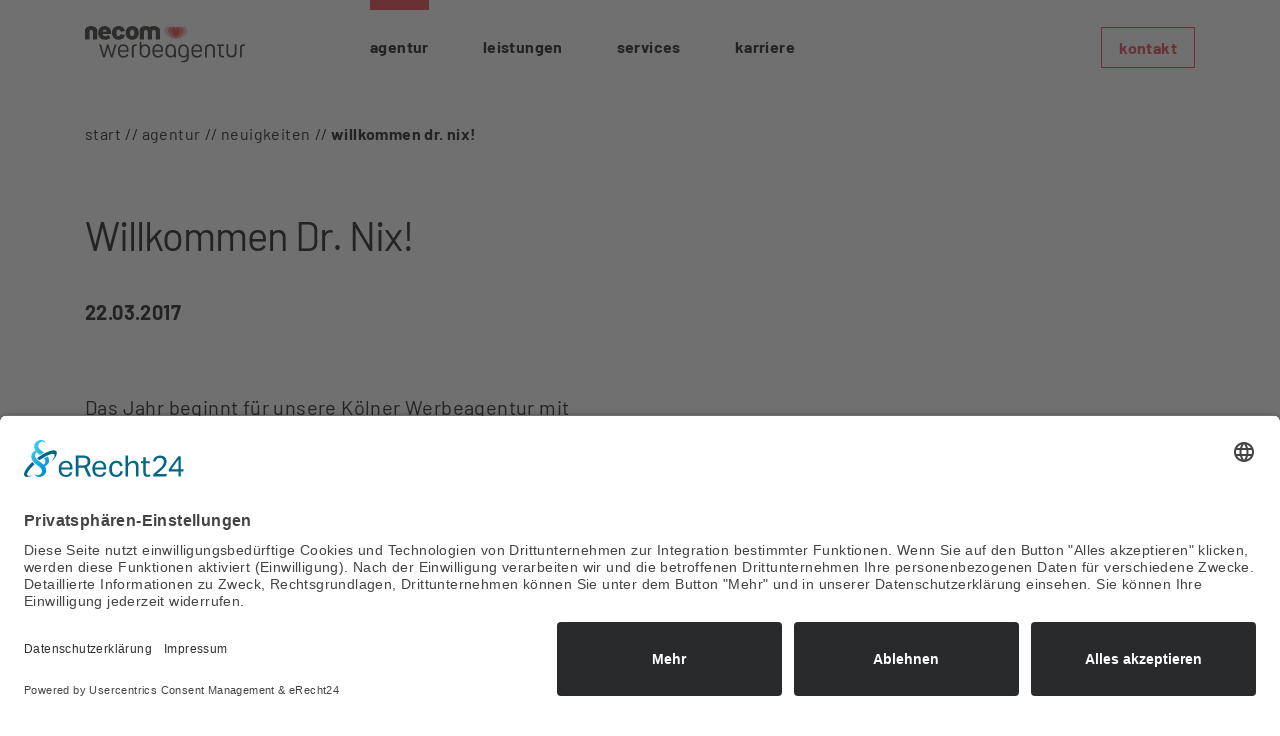

--- FILE ---
content_type: text/html; charset=UTF-8
request_url: https://www.necom.de/agentur/neuigkeiten/details/willkommen-dr-nix
body_size: 4343
content:
<!DOCTYPE html>
<html lang="de">
<head>

      <meta charset="UTF-8">
    <title>Willkommen Dr. Nix! - necom Werbeagentur Köln | Kreativ und wirkungsvoll</title>
    <base href="https://www.necom.de/">

          <meta name="robots" content="index,follow">
      <meta name="description" content="">
      <meta name="generator" content="Contao Open Source CMS">
      <meta http-equiv="x-ua-compatible" content="ie=edge">
    
    <meta name="viewport" content="width&#61;device-width, initial-scale&#61;1, shrink-to-fit&#61;no">
        <link rel="stylesheet" href="/assets/mediabox/css/mediabox-black.min.css?v=03b6c961">    <link rel="stylesheet" href="files/theme/dist/css/styles.min.css?v=123">
        <script src="/assets/mootools/js/mootools.min.js?v=7ba07f0b"></script><link rel="dns-prefetch" href="https://unpkg.com/swiper/swiper-bundle.min.js">
<link rel="apple-touch-icon" sizes="180x180" href="/apple-touch-icon.png">
<link rel="icon" type="image/png" sizes="32x32" href="/favicon-32x32.png">
<link rel="icon" type="image/png" sizes="16x16" href="/favicon-16x16.png">
<link rel="manifest" href="/site.webmanifest">
<meta name="msapplication-TileColor" content="#da532c">
<meta name="theme-color" content="#ffffff">
<script id="usercentrics-cmp" async data-eu-mode="true" data-settings-id="xfd-gmSpz" src="https://app.eu.usercentrics.eu/browser-ui/latest/loader.js"></script>
<script type="application/javascript" src="https://sdp.eu.usercentrics.eu/latest/uc-block.bundle.js"></script>

    <script defer src="/files/theme/dist/js/scripts.min.js?v=1231"></script>


        <!-- Google tag (gtag.js) -->
    <script async src="https://www.googletagmanager.com/gtag/js?id=G-DH0C4KMMX5"></script>
    <script>
      window.dataLayer = window.dataLayer || [];
      function gtag(){dataLayer.push(arguments);}
      gtag('js', new Date());

      gtag('config', 'G-DH0C4KMMX5');
    </script>
    
  
</head>
<body id="top" class="" itemscope itemtype="http://schema.org/WebPage">


      
    <div id="wrapper">

                        <header id="header" itemscope itemtype="http://schema.org/WPHeader">
            <div class="inside">
              
<div class="ce_bs_gridStart row">
    <div class="col-10 logo-wrapper col-lg-3">

  <div id="logo" class="ce_image block">

              
    
  
<figure class="image_container">
      <a href="/" title="Logo necom Werbeagentur Köln">
  
  


<img src="/assets/images/9/logo-necom-werbeagentur-koeln-p0v0sh9bq9a28g6.svg" width="160" height="37" alt="Logo necom Werbeagentur Köln klein">


      </a>
  
  </figure>



  </div>
    </div>
        <div class="ce_bs_gridSeparator col-10 sub-header d-lg-none">

  <div class="ce_image block">

              
    
  
<figure class="image_container">
      <a href="/" title="Logo necom Werbeagentur Köln klein">
  
  


<img src="/files/media/00_referenzen/logos/logo-necom-small.svg" width="31" height="18" alt="Logo necom Werbeagentur Köln klein">


      </a>
  
  </figure>



  </div>
    </div>
        <div id="toggleNav" class="ce_bs_gridSeparator col-2 d-lg-none">

<div class="mobileNavToggle"></div>    </div>
        <div class="ce_bs_gridSeparator col-12 nav-wrapper col-lg-9">

<!-- indexer::stop -->
<nav class="mod_navigation block">

  
  <a href="/agentur/neuigkeiten/details/willkommen-dr-nix#skipNavigation1" class="visually-hidden">Navigation überspringen</a>

  
<ul class="level_1 nav">
                <li class="submenu trail active nav-item dropdown submenu trail">
                    <a class="nav-link dropdown-toggle" href="/agentur/philosophie" itemprop="url" title="Agentur" data-toggle="dropdown" aria-haspopup="true" aria-expanded="false"><span itemprop="name">Agentur</span></a>
        
<div class="level_2 dropdown-menu">
                          <a class="dropdown-item" href="/agentur/philosophie" itemprop="url" title="Philosophie"><span itemprop="name">Philosophie</span></a>
                                      <a class="dropdown-item kunden" href="/agentur/kunden" itemprop="url" title="Kunden"><span itemprop="name">Kunden</span></a>
                                      <a class="dropdown-item" href="/agentur/dreamteam" itemprop="url" title="Dreamteam"><span itemprop="name">Dreamteam</span></a>
                                      <a class="dropdown-item trail active" href="/agentur/neuigkeiten" itemprop="url" title="Neuigkeiten"><span itemprop="name">Neuigkeiten</span></a>
                                      <a class="dropdown-item" href="/agentur/podcast" itemprop="url" title="Necom Podcast"><span itemprop="name">Necom Podcast</span></a>
              </div>
          </li>
                    <li class="submenu nav-item dropdown submenu">
                    <a class="nav-link dropdown-toggle" href="/leistungen/werbeagentur" itemprop="url" title="Leistungen" data-toggle="dropdown" aria-haspopup="true" aria-expanded="false"><span itemprop="name">Leistungen</span></a>
        
<div class="level_2 dropdown-menu">
                          <a class="dropdown-item" href="/leistungen/werbeagentur" itemprop="url" title="Werbeagentur"><span itemprop="name">Werbeagentur</span></a>
                                      <a class="dropdown-item" href="/leistungen/internetagentur" itemprop="url" title="Internetagentur"><span itemprop="name">Internetagentur</span></a>
                                      <a class="dropdown-item" href="/leistungen/pr-agentur" itemprop="url" title="PR-Agentur"><span itemprop="name">PR-Agentur</span></a>
                                      <a class="dropdown-item" href="/leistungen/film-und-foto" itemprop="url" title="Film &amp;amp; Foto"><span itemprop="name">Film & Foto</span></a>
              </div>
          </li>
                    <li class="submenu nav-item dropdown submenu">
                    <a class="nav-link dropdown-toggle" href="/services/foerderungen" itemprop="url" title="Services" data-toggle="dropdown" aria-haspopup="true" aria-expanded="false"><span itemprop="name">Services</span></a>
        
<div class="level_2 dropdown-menu">
                          <a class="dropdown-item layout-marketingcockpit no-price" href="/services/marketing-cockpit" itemprop="url" title="Marketing Cockpit"><span itemprop="name">Marketing Cockpit</span></a>
                                      <a class="dropdown-item" href="/services/foerderungen" itemprop="url" title="Förderungen"><span itemprop="name">Förderungen</span></a>
                                      <a class="dropdown-item" href="/services/podcast-agentur-koeln" itemprop="url" title="Podcast"><span itemprop="name">Podcast</span></a>
                                      <a class="dropdown-item layout-marketingcockpit" href="/services/webhosting" itemprop="url" title="Hosting"><span itemprop="name">Hosting</span></a>
              </div>
          </li>
                    <li class="nav-item ">
                    <a class="nav-link" href="/karriere" itemprop="url" title="Jobs @ necom Werbeagentur Köln | Hamburg | München"><span itemprop="name">Karriere</span></a>
                  </li>
                    <li class="nav-item ">
                    <a class="nav-link" href="/kontakt" itemprop="url" title="Kontakt"><span itemprop="name">Kontakt</span></a>
                  </li>
      </ul>

  <span id="skipNavigation1" class="visually-hidden"></span>

</nav>
<!-- indexer::continue -->
    </div>
        <div class="ce_bs_gridSeparator col-12 nav-law-wrapper d-lg-none">

<!-- indexer::stop -->
<nav class="mod_customnav block">

  
  <a href="/agentur/neuigkeiten/details/willkommen-dr-nix#skipNavigation16" class="visually-hidden">Navigation überspringen</a>

  
<ul class="level_1 nav">
                <li class="nav-item ">
                    <a class="nav-link" href="/impressum" itemprop="url" title="Impressum"><span itemprop="name">Impressum</span></a>
                  </li>
                    <li class="nav-item ">
                    <a class="nav-link" href="/datenschutz" itemprop="url" title="Datenschutz"><span itemprop="name">Datenschutz</span></a>
                  </li>
      </ul>

  <span id="skipNavigation16" class="visually-hidden"></span>

</nav>
<!-- indexer::continue -->
    </div>
</div>
  
            </div>
          </header>
              
      
              <div class="container" id="container">
          
                      <main id="main" itemscope itemtype="http://schema.org/WebPageElement" itemprop="mainContentOfPage">
              <div class="inside">
                

  <div id="article-23" class="mod_article block">
    
          
  <div class="mod_newsreader block">

              
    
  
<div class="layout_full block row" itemscope itemtype="http://schema.org/Article">
			<div class="col-sm-12 col-md-6 order-md-1">
			
			<a href="" target="_blank">
<figure class="image_container">
  
  

  
  </figure>

</a>
			
		</div>
		<div class="col-sm-12 col-md-6">
			
			
  <!-- indexer::stop -->
    <div class="mod_breadcrumb block">

              
    
<nav aria-label="breadcrumb">
<ul class="breadcrumb" itemprop="breadcrumb" itemscope itemtype="http://schema.org/BreadcrumbList">
	<li class="breadcrumb-item" itemscope itemtype="http://schema.org/ListItem" itemprop="itemListElement"><a href="/" title="necom Startseite" itemprop="item url"><span itemprop="name">Start</span></a><meta itemprop="position" content="1"></li>
	                     <li class="breadcrumb-item" itemscope itemtype="http://schema.org/ListItem" itemprop="itemListElement"><a href="/agentur/philosophie" title="Agentur" itemprop="item url"><span itemprop="name">Agentur</span></a><meta itemprop="position" content="1"></li>
                                <li class="breadcrumb-item" itemscope itemtype="http://schema.org/ListItem" itemprop="itemListElement"><a href="/agentur/neuigkeiten" title="Neuigkeiten" itemprop="item url"><span itemprop="name">Neuigkeiten</span></a><meta itemprop="position" content="2"></li>
                                <li class="breadcrumb-item active last" itemscope itemtype="http://schema.org/ListItem" itemprop="itemListElement" aria-current="page"><strong itemprop="name">Willkommen Dr. Nix!</strong><meta itemprop="position" content="3"></li>
            </ul>
</nav>


  </div>
  <!-- indexer::continue -->

	  
			<h1 itemprop="name headline">Willkommen Dr. Nix!</h1>
	  
				    		<p class="info"><time datetime="2017-03-22T13:05:17+01:00" itemprop="datePublished">22.03.2017</time></p>
						
			<div itemprop="mainEntityOfPage">
				
  <div class="ce_text block">

              
    
      Das Jahr beginnt für unsere Kölner Werbeagentur mit einem Neukunden, der unsere Kompetenz auf dem Gebiet der B2B-Kommunikation zu schätzen weiß: Die Automation Dr. Nix GmbH &amp; Co. KG setzt fortan auf necom! Das in der mittlerweile dritten Generation familiengeführte Unternehmen mit Sitz in Köln ist ein äußerst erfolgreicher Hersteller von Handgeräten für die zerstörungsfreie Schichtdickenmessung. Die zuverlässigen QNix®-Geräte messen auf metallischen Untergründen, sind präzise, robust und müssen nicht kalibriert werden. Zudem schätzen Anwender die einfachste Handhabung der modernen Messgeräte. Der hohe Qualitätsanspruch des Unternehmens bezieht sich dabei nicht nur auf die Produkte, sondern auch auf die individuelle Beratung zu Themen rund um die Schichtdickenmessung – auch nach dem Kauf. Als mittelständisches deutsches Unternehmen, dessen innovative Produkte „Made in Germany“ von hoher Qualität und weltweit gefragt sind, unterhält man natürlich auch eine eigene Entwicklungsabteilung und fertigt komplett im eigenen Haus. 
Im Zuge eines Rahmenvertrags betreuen wir nun als Full-Service Agentur die Marketingaktivitäten des Unternehmens. Wir freuen uns über einen erfolgreichen und sympathischen Neukunden!  
  
  

  </div>
			</div>
	
						
		  <span itemprop="author publisher" itemscope itemtype="http://schema.org/Organization">
		   <meta itemprop="name" content="necom Werbeagentur GmbH">
		 </span>
	  </div>
	</div>
    <!-- indexer::stop -->
  <p class="back"><a href="javascript:history.go(-1)" title="Zurück">Zurück</a></p>
  <!-- indexer::continue -->

  

  </div>
    
      </div>

              </div>
                          </main>
          
                                
                                
                  </div>
      
      
                        <footer id="footer" itemscope itemtype="http://schema.org/WPFooter">
            <div class="inside">
              
<div class="ce_bs_gridStart row">
    <div class="col-12 contact">

  <div class="ce_text block">

              
    
      <h2 class="fst-bold">kostenloses<br><span class="left">beratungsgespräch</span></h2>
<p><span class="left">In einem 30-minütigen Beratungsgespräch ermitteln wir gemeinsam Ihr Marketing-Potential.<br>Mit einem unserer Experten erarbeiten Sie so einen ersten Maßnahmenplan </span><span class="left">-<br>kostenlos und völlig unverbindlich.</span></p>  
  
  

  </div>
<div class="ce_bs_gridStart row">
    <div class="col-12">

<p><a href="https://meetings-eu1.hubspot.com/daniel-cwiertnia" target="_blanl" rel="noopener" class="btn btn-fst" title="Termin buchen">Termin sofort online buchen</a></p>    </div>
</div>
    </div>
        <div class="ce_bs_gridSeparator col-12 trust">

  <div class="ce_bs_grid_gallery ce_bs-grid-gallery--68 block">

              
    
      
<div class="row align-items-center" itemscope itemtype="http://schema.org/ImageGallery">
                                    <div class="col-6 col-md image_0">
            <figure class="image_container" itemscope itemtype="http://schema.org/ImageObject">
                                    


<img src="/files/media/00_referenzen/logos/trust/kununu-logo.jpg" width="147" height="98" alt="">

                                            </figure>
        </div>
                                            <div class="col-6 col-md image_1">
            <figure class="image_container" itemscope itemtype="http://schema.org/ImageObject">
                                    


<img src="/files/media/00_referenzen/logos/trust/da-logo.jpg" width="263" height="99" alt="">

                                            </figure>
        </div>
                                            <div class="col-6 col-md image_2">
            <figure class="image_container" itemscope itemtype="http://schema.org/ImageObject">
                                    


<img src="/files/media/00_referenzen/logos/trust/google-partner-logo.jpg" width="275" height="95" alt="">

                                            </figure>
        </div>
                                            <div class="col-6 col-md image_3">
            <figure class="image_container" itemscope itemtype="http://schema.org/ImageObject">
                                    


<img src="/files/media/00_referenzen/logos/trust/Facebook-Marketing-Partner-Agentur.png" width="300" height="105" alt="">

                                            </figure>
        </div>
                                            <div class="col-6 col-md image_4">
            <figure class="image_container" itemscope itemtype="http://schema.org/ImageObject">
                                    <a href="https://www.provenexpert.com/necom-werbeagentur-gmbh2/" rel="noreferrer noopener" itemprop="contentUrl">
                        


<img src="/files/media/00_referenzen/logos/trust/siegel-proven-expert.jpg" width="200" height="114" alt="">

                    </a>
                                            </figure>
        </div>
            </div>


  </div>
    </div>
        <div class="ce_bs_gridSeparator col-12 links">

<!-- indexer::stop -->
<nav class="mod_customnav block">

  
  <a href="/agentur/neuigkeiten/details/willkommen-dr-nix#skipNavigation4" class="visually-hidden">Navigation überspringen</a>

  
<ul class="level_1 nav">
                <li class="nav-item ">
                    <a class="nav-link" href="/" itemprop="url" title=" © necom Werbeagentur GmbH"><span itemprop="name">2026 © necom Werbeagentur GmbH</span></a>
                  </li>
                    <li class="nav-item ">
                    <a class="nav-link" href="/karriere" itemprop="url" title="Jobs @ necom Werbeagentur Köln | Hamburg | München"><span itemprop="name">Karriere</span></a>
                  </li>
                    <li class="nav-item ">
                    <a class="nav-link" href="/impressum" itemprop="url" title="Impressum"><span itemprop="name">Impressum</span></a>
                  </li>
                    <li class="nav-item ">
                    <a class="nav-link" href="/datenschutz" itemprop="url" title="Datenschutz"><span itemprop="name">Datenschutz</span></a>
                  </li>
      </ul>

  <span id="skipNavigation4" class="visually-hidden"></span>

</nav>
<!-- indexer::continue -->

<small><a href="#uc-corner-modal-show" style="color:#000;text-decoration:none">Cookie-Einstellungen</a></small>    </div>
</div>
    </div>
        <div class="ce_bs_gridSeparator col-12">
  
            </div>
          </footer>
              
    </div>

      

  
<script src="/assets/mediabox/js/mediabox.min.js?v=1.5.4.3"></script>
<script>
  window.addEvent('domready', function() {
    var $ = document.id;
    $$('a[data-lightbox]').mediabox({
      // Put custom options here
      clickBlock: false
    }, function(el) {
      return [el.href, el.title, el.getAttribute('data-lightbox')];
    }, function(el) {
      var data = this.getAttribute('data-lightbox').split(' ');
      return (this == el) || (data[0] && el.getAttribute('data-lightbox').match(data[0]));
    });
    $('mbMedia').addEvent('swipe', function(e) {
      (e.direction == 'left') ? $('mbNextLink').fireEvent('click') : $('mbPrevLink').fireEvent('click');
    });
  });
</script>

  </body>
</html>


--- FILE ---
content_type: text/css
request_url: https://www.necom.de/files/theme/dist/css/styles.min.css?v=123
body_size: 15283
content:
@charset "UTF-8";@font-face{font-family:Barlow;font-display:swap;font-style:normal;font-weight:400;src:local("Barlow Regular"),local("Barlow-Regular"),url(../../fonts/barlow-v4-latin-regular.woff2) format("woff2"),url(../../fonts/barlow-v4-latin-regular.woff) format("woff")}@font-face{font-family:Barlow;font-display:swap;font-style:italic;font-weight:400;src:local("Barlow Italic"),local("Barlow-Italic"),url(../../fonts/barlow-v4-latin-italic.woff2) format("woff2"),url(../../fonts/barlow-v4-latin-italic.woff) format("woff")}@font-face{font-family:Barlow;font-display:swap;font-style:normal;font-weight:700;src:local("Barlow Bold"),local("Barlow-Bold"),url(../../fonts/barlow-v4-latin-700.woff2) format("woff2"),url(../../fonts/barlow-v4-latin-700.woff) format("woff")}@font-face{font-family:Barlow;font-display:swap;font-style:normal;font-weight:900;src:local("Barlow Black"),local("Barlow-Black"),url(../../fonts/barlow-v4-latin-900.woff2) format("woff2"),url(../../fonts/barlow-v4-latin-900.woff) format("woff")}.container{width:100%;padding-right:15px;padding-left:15px;margin-right:auto;margin-left:auto}@media (min-width:576px){.container{max-width:570px}}@media (min-width:768px){.container{max-width:750px}}@media (min-width:992px){.container{max-width:960px}}@media (min-width:1200px){.container{max-width:1140px}}.container-fluid,.container-lg,.container-md,.container-sm,.container-xl{width:100%;padding-right:15px;padding-left:15px;margin-right:auto;margin-left:auto}@media (min-width:576px){.container,.container-sm{max-width:570px}}@media (min-width:768px){.container,.container-md,.container-sm{max-width:750px}}@media (min-width:992px){.container,.container-lg,.container-md,.container-sm{max-width:960px}}@media (min-width:1200px){.container,.container-lg,.container-md,.container-sm,.container-xl{max-width:1140px}}.row{display:-webkit-box;display:-ms-flexbox;display:flex;-ms-flex-wrap:wrap;flex-wrap:wrap;margin-right:-15px;margin-left:-15px}.no-gutters{margin-right:0;margin-left:0}.no-gutters>.col,.no-gutters>[class*=col-]{padding-right:0;padding-left:0}.col,.col-1,.col-10,.col-11,.col-12,.col-2,.col-3,.col-4,.col-5,.col-6,.col-7,.col-8,.col-9,.col-auto,.col-lg,.col-lg-1,.col-lg-10,.col-lg-11,.col-lg-12,.col-lg-2,.col-lg-3,.col-lg-4,.col-lg-5,.col-lg-6,.col-lg-7,.col-lg-8,.col-lg-9,.col-lg-auto,.col-md,.col-md-1,.col-md-10,.col-md-11,.col-md-12,.col-md-2,.col-md-3,.col-md-4,.col-md-5,.col-md-6,.col-md-7,.col-md-8,.col-md-9,.col-md-auto,.col-sm,.col-sm-1,.col-sm-10,.col-sm-11,.col-sm-12,.col-sm-2,.col-sm-3,.col-sm-4,.col-sm-5,.col-sm-6,.col-sm-7,.col-sm-8,.col-sm-9,.col-sm-auto,.col-xl,.col-xl-1,.col-xl-10,.col-xl-11,.col-xl-12,.col-xl-2,.col-xl-3,.col-xl-4,.col-xl-5,.col-xl-6,.col-xl-7,.col-xl-8,.col-xl-9,.col-xl-auto{position:relative;width:100%;padding-right:15px;padding-left:15px}.col{-ms-flex-preferred-size:0;flex-basis:0;-webkit-box-flex:1;-ms-flex-positive:1;flex-grow:1;max-width:100%}.row-cols-1>*{-webkit-box-flex:0;-ms-flex:0 0 100%;flex:0 0 100%;max-width:100%}.row-cols-2>*{-webkit-box-flex:0;-ms-flex:0 0 50%;flex:0 0 50%;max-width:50%}.row-cols-3>*{-webkit-box-flex:0;-ms-flex:0 0 33.33333%;flex:0 0 33.33333%;max-width:33.33333%}.row-cols-4>*{-webkit-box-flex:0;-ms-flex:0 0 25%;flex:0 0 25%;max-width:25%}.row-cols-5>*{-webkit-box-flex:0;-ms-flex:0 0 20%;flex:0 0 20%;max-width:20%}.row-cols-6>*{-webkit-box-flex:0;-ms-flex:0 0 16.66667%;flex:0 0 16.66667%;max-width:16.66667%}.col-auto{-webkit-box-flex:0;-ms-flex:0 0 auto;flex:0 0 auto;width:auto;max-width:100%}.col-1{-webkit-box-flex:0;-ms-flex:0 0 8.33333%;flex:0 0 8.33333%;max-width:8.33333%}.col-2{-webkit-box-flex:0;-ms-flex:0 0 16.66667%;flex:0 0 16.66667%;max-width:16.66667%}.col-3{-webkit-box-flex:0;-ms-flex:0 0 25%;flex:0 0 25%;max-width:25%}.col-4{-webkit-box-flex:0;-ms-flex:0 0 33.33333%;flex:0 0 33.33333%;max-width:33.33333%}.col-5{-webkit-box-flex:0;-ms-flex:0 0 41.66667%;flex:0 0 41.66667%;max-width:41.66667%}.col-6{-webkit-box-flex:0;-ms-flex:0 0 50%;flex:0 0 50%;max-width:50%}.col-7{-webkit-box-flex:0;-ms-flex:0 0 58.33333%;flex:0 0 58.33333%;max-width:58.33333%}.col-8{-webkit-box-flex:0;-ms-flex:0 0 66.66667%;flex:0 0 66.66667%;max-width:66.66667%}.col-9{-webkit-box-flex:0;-ms-flex:0 0 75%;flex:0 0 75%;max-width:75%}.col-10{-webkit-box-flex:0;-ms-flex:0 0 83.33333%;flex:0 0 83.33333%;max-width:83.33333%}.col-11{-webkit-box-flex:0;-ms-flex:0 0 91.66667%;flex:0 0 91.66667%;max-width:91.66667%}.col-12{-webkit-box-flex:0;-ms-flex:0 0 100%;flex:0 0 100%;max-width:100%}.order-first{-webkit-box-ordinal-group:0;-ms-flex-order:-1;order:-1}.order-last{-webkit-box-ordinal-group:14;-ms-flex-order:13;order:13}.order-0{-webkit-box-ordinal-group:1;-ms-flex-order:0;order:0}.order-1{-webkit-box-ordinal-group:2;-ms-flex-order:1;order:1}.order-2{-webkit-box-ordinal-group:3;-ms-flex-order:2;order:2}.order-3{-webkit-box-ordinal-group:4;-ms-flex-order:3;order:3}.order-4{-webkit-box-ordinal-group:5;-ms-flex-order:4;order:4}.order-5{-webkit-box-ordinal-group:6;-ms-flex-order:5;order:5}.order-6{-webkit-box-ordinal-group:7;-ms-flex-order:6;order:6}.order-7{-webkit-box-ordinal-group:8;-ms-flex-order:7;order:7}.order-8{-webkit-box-ordinal-group:9;-ms-flex-order:8;order:8}.order-9{-webkit-box-ordinal-group:10;-ms-flex-order:9;order:9}.order-10{-webkit-box-ordinal-group:11;-ms-flex-order:10;order:10}.order-11{-webkit-box-ordinal-group:12;-ms-flex-order:11;order:11}.order-12{-webkit-box-ordinal-group:13;-ms-flex-order:12;order:12}.offset-1{margin-left:8.33333%}.offset-2{margin-left:16.66667%}.offset-3{margin-left:25%}.offset-4{margin-left:33.33333%}.offset-5{margin-left:41.66667%}.offset-6{margin-left:50%}.offset-7{margin-left:58.33333%}.offset-8{margin-left:66.66667%}.offset-9{margin-left:75%}.offset-10{margin-left:83.33333%}.offset-11{margin-left:91.66667%}@media (min-width:576px){.col-sm{-ms-flex-preferred-size:0;flex-basis:0;-webkit-box-flex:1;-ms-flex-positive:1;flex-grow:1;max-width:100%}.row-cols-sm-1>*{-webkit-box-flex:0;-ms-flex:0 0 100%;flex:0 0 100%;max-width:100%}.row-cols-sm-2>*{-webkit-box-flex:0;-ms-flex:0 0 50%;flex:0 0 50%;max-width:50%}.row-cols-sm-3>*{-webkit-box-flex:0;-ms-flex:0 0 33.33333%;flex:0 0 33.33333%;max-width:33.33333%}.row-cols-sm-4>*{-webkit-box-flex:0;-ms-flex:0 0 25%;flex:0 0 25%;max-width:25%}.row-cols-sm-5>*{-webkit-box-flex:0;-ms-flex:0 0 20%;flex:0 0 20%;max-width:20%}.row-cols-sm-6>*{-webkit-box-flex:0;-ms-flex:0 0 16.66667%;flex:0 0 16.66667%;max-width:16.66667%}.col-sm-auto{-webkit-box-flex:0;-ms-flex:0 0 auto;flex:0 0 auto;width:auto;max-width:100%}.col-sm-1{-webkit-box-flex:0;-ms-flex:0 0 8.33333%;flex:0 0 8.33333%;max-width:8.33333%}.col-sm-2{-webkit-box-flex:0;-ms-flex:0 0 16.66667%;flex:0 0 16.66667%;max-width:16.66667%}.col-sm-3{-webkit-box-flex:0;-ms-flex:0 0 25%;flex:0 0 25%;max-width:25%}.col-sm-4{-webkit-box-flex:0;-ms-flex:0 0 33.33333%;flex:0 0 33.33333%;max-width:33.33333%}.col-sm-5{-webkit-box-flex:0;-ms-flex:0 0 41.66667%;flex:0 0 41.66667%;max-width:41.66667%}.col-sm-6{-webkit-box-flex:0;-ms-flex:0 0 50%;flex:0 0 50%;max-width:50%}.col-sm-7{-webkit-box-flex:0;-ms-flex:0 0 58.33333%;flex:0 0 58.33333%;max-width:58.33333%}.col-sm-8{-webkit-box-flex:0;-ms-flex:0 0 66.66667%;flex:0 0 66.66667%;max-width:66.66667%}.col-sm-9{-webkit-box-flex:0;-ms-flex:0 0 75%;flex:0 0 75%;max-width:75%}.col-sm-10{-webkit-box-flex:0;-ms-flex:0 0 83.33333%;flex:0 0 83.33333%;max-width:83.33333%}.col-sm-11{-webkit-box-flex:0;-ms-flex:0 0 91.66667%;flex:0 0 91.66667%;max-width:91.66667%}.col-sm-12{-webkit-box-flex:0;-ms-flex:0 0 100%;flex:0 0 100%;max-width:100%}.order-sm-first{-webkit-box-ordinal-group:0;-ms-flex-order:-1;order:-1}.order-sm-last{-webkit-box-ordinal-group:14;-ms-flex-order:13;order:13}.order-sm-0{-webkit-box-ordinal-group:1;-ms-flex-order:0;order:0}.order-sm-1{-webkit-box-ordinal-group:2;-ms-flex-order:1;order:1}.order-sm-2{-webkit-box-ordinal-group:3;-ms-flex-order:2;order:2}.order-sm-3{-webkit-box-ordinal-group:4;-ms-flex-order:3;order:3}.order-sm-4{-webkit-box-ordinal-group:5;-ms-flex-order:4;order:4}.order-sm-5{-webkit-box-ordinal-group:6;-ms-flex-order:5;order:5}.order-sm-6{-webkit-box-ordinal-group:7;-ms-flex-order:6;order:6}.order-sm-7{-webkit-box-ordinal-group:8;-ms-flex-order:7;order:7}.order-sm-8{-webkit-box-ordinal-group:9;-ms-flex-order:8;order:8}.order-sm-9{-webkit-box-ordinal-group:10;-ms-flex-order:9;order:9}.order-sm-10{-webkit-box-ordinal-group:11;-ms-flex-order:10;order:10}.order-sm-11{-webkit-box-ordinal-group:12;-ms-flex-order:11;order:11}.order-sm-12{-webkit-box-ordinal-group:13;-ms-flex-order:12;order:12}.offset-sm-0{margin-left:0}.offset-sm-1{margin-left:8.33333%}.offset-sm-2{margin-left:16.66667%}.offset-sm-3{margin-left:25%}.offset-sm-4{margin-left:33.33333%}.offset-sm-5{margin-left:41.66667%}.offset-sm-6{margin-left:50%}.offset-sm-7{margin-left:58.33333%}.offset-sm-8{margin-left:66.66667%}.offset-sm-9{margin-left:75%}.offset-sm-10{margin-left:83.33333%}.offset-sm-11{margin-left:91.66667%}}@media (min-width:768px){.col-md{-ms-flex-preferred-size:0;flex-basis:0;-webkit-box-flex:1;-ms-flex-positive:1;flex-grow:1;max-width:100%}.row-cols-md-1>*{-webkit-box-flex:0;-ms-flex:0 0 100%;flex:0 0 100%;max-width:100%}.row-cols-md-2>*{-webkit-box-flex:0;-ms-flex:0 0 50%;flex:0 0 50%;max-width:50%}.row-cols-md-3>*{-webkit-box-flex:0;-ms-flex:0 0 33.33333%;flex:0 0 33.33333%;max-width:33.33333%}.row-cols-md-4>*{-webkit-box-flex:0;-ms-flex:0 0 25%;flex:0 0 25%;max-width:25%}.row-cols-md-5>*{-webkit-box-flex:0;-ms-flex:0 0 20%;flex:0 0 20%;max-width:20%}.row-cols-md-6>*{-webkit-box-flex:0;-ms-flex:0 0 16.66667%;flex:0 0 16.66667%;max-width:16.66667%}.col-md-auto{-webkit-box-flex:0;-ms-flex:0 0 auto;flex:0 0 auto;width:auto;max-width:100%}.col-md-1{-webkit-box-flex:0;-ms-flex:0 0 8.33333%;flex:0 0 8.33333%;max-width:8.33333%}.col-md-2{-webkit-box-flex:0;-ms-flex:0 0 16.66667%;flex:0 0 16.66667%;max-width:16.66667%}.col-md-3{-webkit-box-flex:0;-ms-flex:0 0 25%;flex:0 0 25%;max-width:25%}.col-md-4{-webkit-box-flex:0;-ms-flex:0 0 33.33333%;flex:0 0 33.33333%;max-width:33.33333%}.col-md-5{-webkit-box-flex:0;-ms-flex:0 0 41.66667%;flex:0 0 41.66667%;max-width:41.66667%}.col-md-6{-webkit-box-flex:0;-ms-flex:0 0 50%;flex:0 0 50%;max-width:50%}.col-md-7{-webkit-box-flex:0;-ms-flex:0 0 58.33333%;flex:0 0 58.33333%;max-width:58.33333%}.col-md-8{-webkit-box-flex:0;-ms-flex:0 0 66.66667%;flex:0 0 66.66667%;max-width:66.66667%}.col-md-9{-webkit-box-flex:0;-ms-flex:0 0 75%;flex:0 0 75%;max-width:75%}.col-md-10{-webkit-box-flex:0;-ms-flex:0 0 83.33333%;flex:0 0 83.33333%;max-width:83.33333%}.col-md-11{-webkit-box-flex:0;-ms-flex:0 0 91.66667%;flex:0 0 91.66667%;max-width:91.66667%}.col-md-12{-webkit-box-flex:0;-ms-flex:0 0 100%;flex:0 0 100%;max-width:100%}.order-md-first{-webkit-box-ordinal-group:0;-ms-flex-order:-1;order:-1}.order-md-last{-webkit-box-ordinal-group:14;-ms-flex-order:13;order:13}.order-md-0{-webkit-box-ordinal-group:1;-ms-flex-order:0;order:0}.order-md-1{-webkit-box-ordinal-group:2;-ms-flex-order:1;order:1}.order-md-2{-webkit-box-ordinal-group:3;-ms-flex-order:2;order:2}.order-md-3{-webkit-box-ordinal-group:4;-ms-flex-order:3;order:3}.order-md-4{-webkit-box-ordinal-group:5;-ms-flex-order:4;order:4}.order-md-5{-webkit-box-ordinal-group:6;-ms-flex-order:5;order:5}.order-md-6{-webkit-box-ordinal-group:7;-ms-flex-order:6;order:6}.order-md-7{-webkit-box-ordinal-group:8;-ms-flex-order:7;order:7}.order-md-8{-webkit-box-ordinal-group:9;-ms-flex-order:8;order:8}.order-md-9{-webkit-box-ordinal-group:10;-ms-flex-order:9;order:9}.order-md-10{-webkit-box-ordinal-group:11;-ms-flex-order:10;order:10}.order-md-11{-webkit-box-ordinal-group:12;-ms-flex-order:11;order:11}.order-md-12{-webkit-box-ordinal-group:13;-ms-flex-order:12;order:12}.offset-md-0{margin-left:0}.offset-md-1{margin-left:8.33333%}.offset-md-2{margin-left:16.66667%}.offset-md-3{margin-left:25%}.offset-md-4{margin-left:33.33333%}.offset-md-5{margin-left:41.66667%}.offset-md-6{margin-left:50%}.offset-md-7{margin-left:58.33333%}.offset-md-8{margin-left:66.66667%}.offset-md-9{margin-left:75%}.offset-md-10{margin-left:83.33333%}.offset-md-11{margin-left:91.66667%}}@media (min-width:992px){.col-lg{-ms-flex-preferred-size:0;flex-basis:0;-webkit-box-flex:1;-ms-flex-positive:1;flex-grow:1;max-width:100%}.row-cols-lg-1>*{-webkit-box-flex:0;-ms-flex:0 0 100%;flex:0 0 100%;max-width:100%}.row-cols-lg-2>*{-webkit-box-flex:0;-ms-flex:0 0 50%;flex:0 0 50%;max-width:50%}.row-cols-lg-3>*{-webkit-box-flex:0;-ms-flex:0 0 33.33333%;flex:0 0 33.33333%;max-width:33.33333%}.row-cols-lg-4>*{-webkit-box-flex:0;-ms-flex:0 0 25%;flex:0 0 25%;max-width:25%}.row-cols-lg-5>*{-webkit-box-flex:0;-ms-flex:0 0 20%;flex:0 0 20%;max-width:20%}.row-cols-lg-6>*{-webkit-box-flex:0;-ms-flex:0 0 16.66667%;flex:0 0 16.66667%;max-width:16.66667%}.col-lg-auto{-webkit-box-flex:0;-ms-flex:0 0 auto;flex:0 0 auto;width:auto;max-width:100%}.col-lg-1{-webkit-box-flex:0;-ms-flex:0 0 8.33333%;flex:0 0 8.33333%;max-width:8.33333%}.col-lg-2{-webkit-box-flex:0;-ms-flex:0 0 16.66667%;flex:0 0 16.66667%;max-width:16.66667%}.col-lg-3{-webkit-box-flex:0;-ms-flex:0 0 25%;flex:0 0 25%;max-width:25%}.col-lg-4{-webkit-box-flex:0;-ms-flex:0 0 33.33333%;flex:0 0 33.33333%;max-width:33.33333%}.col-lg-5{-webkit-box-flex:0;-ms-flex:0 0 41.66667%;flex:0 0 41.66667%;max-width:41.66667%}.col-lg-6{-webkit-box-flex:0;-ms-flex:0 0 50%;flex:0 0 50%;max-width:50%}.col-lg-7{-webkit-box-flex:0;-ms-flex:0 0 58.33333%;flex:0 0 58.33333%;max-width:58.33333%}.col-lg-8{-webkit-box-flex:0;-ms-flex:0 0 66.66667%;flex:0 0 66.66667%;max-width:66.66667%}.col-lg-9{-webkit-box-flex:0;-ms-flex:0 0 75%;flex:0 0 75%;max-width:75%}.col-lg-10{-webkit-box-flex:0;-ms-flex:0 0 83.33333%;flex:0 0 83.33333%;max-width:83.33333%}.col-lg-11{-webkit-box-flex:0;-ms-flex:0 0 91.66667%;flex:0 0 91.66667%;max-width:91.66667%}.col-lg-12{-webkit-box-flex:0;-ms-flex:0 0 100%;flex:0 0 100%;max-width:100%}.order-lg-first{-webkit-box-ordinal-group:0;-ms-flex-order:-1;order:-1}.order-lg-last{-webkit-box-ordinal-group:14;-ms-flex-order:13;order:13}.order-lg-0{-webkit-box-ordinal-group:1;-ms-flex-order:0;order:0}.order-lg-1{-webkit-box-ordinal-group:2;-ms-flex-order:1;order:1}.order-lg-2{-webkit-box-ordinal-group:3;-ms-flex-order:2;order:2}.order-lg-3{-webkit-box-ordinal-group:4;-ms-flex-order:3;order:3}.order-lg-4{-webkit-box-ordinal-group:5;-ms-flex-order:4;order:4}.order-lg-5{-webkit-box-ordinal-group:6;-ms-flex-order:5;order:5}.order-lg-6{-webkit-box-ordinal-group:7;-ms-flex-order:6;order:6}.order-lg-7{-webkit-box-ordinal-group:8;-ms-flex-order:7;order:7}.order-lg-8{-webkit-box-ordinal-group:9;-ms-flex-order:8;order:8}.order-lg-9{-webkit-box-ordinal-group:10;-ms-flex-order:9;order:9}.order-lg-10{-webkit-box-ordinal-group:11;-ms-flex-order:10;order:10}.order-lg-11{-webkit-box-ordinal-group:12;-ms-flex-order:11;order:11}.order-lg-12{-webkit-box-ordinal-group:13;-ms-flex-order:12;order:12}.offset-lg-0{margin-left:0}.offset-lg-1{margin-left:8.33333%}.offset-lg-2{margin-left:16.66667%}.offset-lg-3{margin-left:25%}.offset-lg-4{margin-left:33.33333%}.offset-lg-5{margin-left:41.66667%}.offset-lg-6{margin-left:50%}.offset-lg-7{margin-left:58.33333%}.offset-lg-8{margin-left:66.66667%}.offset-lg-9{margin-left:75%}.offset-lg-10{margin-left:83.33333%}.offset-lg-11{margin-left:91.66667%}}@media (min-width:1200px){.col-xl{-ms-flex-preferred-size:0;flex-basis:0;-webkit-box-flex:1;-ms-flex-positive:1;flex-grow:1;max-width:100%}.row-cols-xl-1>*{-webkit-box-flex:0;-ms-flex:0 0 100%;flex:0 0 100%;max-width:100%}.row-cols-xl-2>*{-webkit-box-flex:0;-ms-flex:0 0 50%;flex:0 0 50%;max-width:50%}.row-cols-xl-3>*{-webkit-box-flex:0;-ms-flex:0 0 33.33333%;flex:0 0 33.33333%;max-width:33.33333%}.row-cols-xl-4>*{-webkit-box-flex:0;-ms-flex:0 0 25%;flex:0 0 25%;max-width:25%}.row-cols-xl-5>*{-webkit-box-flex:0;-ms-flex:0 0 20%;flex:0 0 20%;max-width:20%}.row-cols-xl-6>*{-webkit-box-flex:0;-ms-flex:0 0 16.66667%;flex:0 0 16.66667%;max-width:16.66667%}.col-xl-auto{-webkit-box-flex:0;-ms-flex:0 0 auto;flex:0 0 auto;width:auto;max-width:100%}.col-xl-1{-webkit-box-flex:0;-ms-flex:0 0 8.33333%;flex:0 0 8.33333%;max-width:8.33333%}.col-xl-2{-webkit-box-flex:0;-ms-flex:0 0 16.66667%;flex:0 0 16.66667%;max-width:16.66667%}.col-xl-3{-webkit-box-flex:0;-ms-flex:0 0 25%;flex:0 0 25%;max-width:25%}.col-xl-4{-webkit-box-flex:0;-ms-flex:0 0 33.33333%;flex:0 0 33.33333%;max-width:33.33333%}.col-xl-5{-webkit-box-flex:0;-ms-flex:0 0 41.66667%;flex:0 0 41.66667%;max-width:41.66667%}.col-xl-6{-webkit-box-flex:0;-ms-flex:0 0 50%;flex:0 0 50%;max-width:50%}.col-xl-7{-webkit-box-flex:0;-ms-flex:0 0 58.33333%;flex:0 0 58.33333%;max-width:58.33333%}.col-xl-8{-webkit-box-flex:0;-ms-flex:0 0 66.66667%;flex:0 0 66.66667%;max-width:66.66667%}.col-xl-9{-webkit-box-flex:0;-ms-flex:0 0 75%;flex:0 0 75%;max-width:75%}.col-xl-10{-webkit-box-flex:0;-ms-flex:0 0 83.33333%;flex:0 0 83.33333%;max-width:83.33333%}.col-xl-11{-webkit-box-flex:0;-ms-flex:0 0 91.66667%;flex:0 0 91.66667%;max-width:91.66667%}.col-xl-12{-webkit-box-flex:0;-ms-flex:0 0 100%;flex:0 0 100%;max-width:100%}.order-xl-first{-webkit-box-ordinal-group:0;-ms-flex-order:-1;order:-1}.order-xl-last{-webkit-box-ordinal-group:14;-ms-flex-order:13;order:13}.order-xl-0{-webkit-box-ordinal-group:1;-ms-flex-order:0;order:0}.order-xl-1{-webkit-box-ordinal-group:2;-ms-flex-order:1;order:1}.order-xl-2{-webkit-box-ordinal-group:3;-ms-flex-order:2;order:2}.order-xl-3{-webkit-box-ordinal-group:4;-ms-flex-order:3;order:3}.order-xl-4{-webkit-box-ordinal-group:5;-ms-flex-order:4;order:4}.order-xl-5{-webkit-box-ordinal-group:6;-ms-flex-order:5;order:5}.order-xl-6{-webkit-box-ordinal-group:7;-ms-flex-order:6;order:6}.order-xl-7{-webkit-box-ordinal-group:8;-ms-flex-order:7;order:7}.order-xl-8{-webkit-box-ordinal-group:9;-ms-flex-order:8;order:8}.order-xl-9{-webkit-box-ordinal-group:10;-ms-flex-order:9;order:9}.order-xl-10{-webkit-box-ordinal-group:11;-ms-flex-order:10;order:10}.order-xl-11{-webkit-box-ordinal-group:12;-ms-flex-order:11;order:11}.order-xl-12{-webkit-box-ordinal-group:13;-ms-flex-order:12;order:12}.offset-xl-0{margin-left:0}.offset-xl-1{margin-left:8.33333%}.offset-xl-2{margin-left:16.66667%}.offset-xl-3{margin-left:25%}.offset-xl-4{margin-left:33.33333%}.offset-xl-5{margin-left:41.66667%}.offset-xl-6{margin-left:50%}.offset-xl-7{margin-left:58.33333%}.offset-xl-8{margin-left:66.66667%}.offset-xl-9{margin-left:75%}.offset-xl-10{margin-left:83.33333%}.offset-xl-11{margin-left:91.66667%}}.d-none{display:none!important}.d-inline{display:inline!important}.d-inline-block{display:inline-block!important}.d-block{display:block!important}.d-table{display:table!important}.d-table-row{display:table-row!important}.d-table-cell{display:table-cell!important}.d-flex{display:-webkit-box!important;display:-ms-flexbox!important;display:flex!important}.d-inline-flex{display:-webkit-inline-box!important;display:-ms-inline-flexbox!important;display:inline-flex!important}@media (min-width:576px){.d-sm-none{display:none!important}.d-sm-inline{display:inline!important}.d-sm-inline-block{display:inline-block!important}.d-sm-block{display:block!important}.d-sm-table{display:table!important}.d-sm-table-row{display:table-row!important}.d-sm-table-cell{display:table-cell!important}.d-sm-flex{display:-webkit-box!important;display:-ms-flexbox!important;display:flex!important}.d-sm-inline-flex{display:-webkit-inline-box!important;display:-ms-inline-flexbox!important;display:inline-flex!important}}@media (min-width:768px){.d-md-none{display:none!important}.d-md-inline{display:inline!important}.d-md-inline-block{display:inline-block!important}.d-md-block{display:block!important}.d-md-table{display:table!important}.d-md-table-row{display:table-row!important}.d-md-table-cell{display:table-cell!important}.d-md-flex{display:-webkit-box!important;display:-ms-flexbox!important;display:flex!important}.d-md-inline-flex{display:-webkit-inline-box!important;display:-ms-inline-flexbox!important;display:inline-flex!important}}@media (min-width:992px){.d-lg-none{display:none!important}.d-lg-inline{display:inline!important}.d-lg-inline-block{display:inline-block!important}.d-lg-block{display:block!important}.d-lg-table{display:table!important}.d-lg-table-row{display:table-row!important}.d-lg-table-cell{display:table-cell!important}.d-lg-flex{display:-webkit-box!important;display:-ms-flexbox!important;display:flex!important}.d-lg-inline-flex{display:-webkit-inline-box!important;display:-ms-inline-flexbox!important;display:inline-flex!important}}@media (min-width:1200px){.d-xl-none{display:none!important}.d-xl-inline{display:inline!important}.d-xl-inline-block{display:inline-block!important}.d-xl-block{display:block!important}.d-xl-table{display:table!important}.d-xl-table-row{display:table-row!important}.d-xl-table-cell{display:table-cell!important}.d-xl-flex{display:-webkit-box!important;display:-ms-flexbox!important;display:flex!important}.d-xl-inline-flex{display:-webkit-inline-box!important;display:-ms-inline-flexbox!important;display:inline-flex!important}}@media print{.d-print-none{display:none!important}.d-print-inline{display:inline!important}.d-print-inline-block{display:inline-block!important}.d-print-block{display:block!important}.d-print-table{display:table!important}.d-print-table-row{display:table-row!important}.d-print-table-cell{display:table-cell!important}.d-print-flex{display:-webkit-box!important;display:-ms-flexbox!important;display:flex!important}.d-print-inline-flex{display:-webkit-inline-box!important;display:-ms-inline-flexbox!important;display:inline-flex!important}}.flex-row{-webkit-box-orient:horizontal!important;-webkit-box-direction:normal!important;-ms-flex-direction:row!important;flex-direction:row!important}.flex-column{-webkit-box-orient:vertical!important;-webkit-box-direction:normal!important;-ms-flex-direction:column!important;flex-direction:column!important}.flex-row-reverse{-webkit-box-orient:horizontal!important;-webkit-box-direction:reverse!important;-ms-flex-direction:row-reverse!important;flex-direction:row-reverse!important}.flex-column-reverse{-webkit-box-orient:vertical!important;-webkit-box-direction:reverse!important;-ms-flex-direction:column-reverse!important;flex-direction:column-reverse!important}.flex-wrap{-ms-flex-wrap:wrap!important;flex-wrap:wrap!important}.flex-nowrap{-ms-flex-wrap:nowrap!important;flex-wrap:nowrap!important}.flex-wrap-reverse{-ms-flex-wrap:wrap-reverse!important;flex-wrap:wrap-reverse!important}.flex-fill{-webkit-box-flex:1!important;-ms-flex:1 1 auto!important;flex:1 1 auto!important}.flex-grow-0{-webkit-box-flex:0!important;-ms-flex-positive:0!important;flex-grow:0!important}.flex-grow-1{-webkit-box-flex:1!important;-ms-flex-positive:1!important;flex-grow:1!important}.flex-shrink-0{-ms-flex-negative:0!important;flex-shrink:0!important}.flex-shrink-1{-ms-flex-negative:1!important;flex-shrink:1!important}.justify-content-start{-webkit-box-pack:start!important;-ms-flex-pack:start!important;justify-content:flex-start!important}.justify-content-end{-webkit-box-pack:end!important;-ms-flex-pack:end!important;justify-content:flex-end!important}.justify-content-center{-webkit-box-pack:center!important;-ms-flex-pack:center!important;justify-content:center!important}.justify-content-between{-webkit-box-pack:justify!important;-ms-flex-pack:justify!important;justify-content:space-between!important}.justify-content-around{-ms-flex-pack:distribute!important;justify-content:space-around!important}.align-items-start{-webkit-box-align:start!important;-ms-flex-align:start!important;align-items:flex-start!important}.align-items-end{-webkit-box-align:end!important;-ms-flex-align:end!important;align-items:flex-end!important}.align-items-center{-webkit-box-align:center!important;-ms-flex-align:center!important;align-items:center!important}.align-items-baseline{-webkit-box-align:baseline!important;-ms-flex-align:baseline!important;align-items:baseline!important}.align-items-stretch{-webkit-box-align:stretch!important;-ms-flex-align:stretch!important;align-items:stretch!important}.align-content-start{-ms-flex-line-pack:start!important;align-content:flex-start!important}.align-content-end{-ms-flex-line-pack:end!important;align-content:flex-end!important}.align-content-center{-ms-flex-line-pack:center!important;align-content:center!important}.align-content-between{-ms-flex-line-pack:justify!important;align-content:space-between!important}.align-content-around{-ms-flex-line-pack:distribute!important;align-content:space-around!important}.align-content-stretch{-ms-flex-line-pack:stretch!important;align-content:stretch!important}.align-self-auto{-ms-flex-item-align:auto!important;align-self:auto!important}.align-self-start{-ms-flex-item-align:start!important;align-self:flex-start!important}.align-self-end{-ms-flex-item-align:end!important;align-self:flex-end!important}.align-self-center{-ms-flex-item-align:center!important;align-self:center!important}.align-self-baseline{-ms-flex-item-align:baseline!important;align-self:baseline!important}.align-self-stretch{-ms-flex-item-align:stretch!important;align-self:stretch!important}@media (min-width:576px){.flex-sm-row{-webkit-box-orient:horizontal!important;-webkit-box-direction:normal!important;-ms-flex-direction:row!important;flex-direction:row!important}.flex-sm-column{-webkit-box-orient:vertical!important;-webkit-box-direction:normal!important;-ms-flex-direction:column!important;flex-direction:column!important}.flex-sm-row-reverse{-webkit-box-orient:horizontal!important;-webkit-box-direction:reverse!important;-ms-flex-direction:row-reverse!important;flex-direction:row-reverse!important}.flex-sm-column-reverse{-webkit-box-orient:vertical!important;-webkit-box-direction:reverse!important;-ms-flex-direction:column-reverse!important;flex-direction:column-reverse!important}.flex-sm-wrap{-ms-flex-wrap:wrap!important;flex-wrap:wrap!important}.flex-sm-nowrap{-ms-flex-wrap:nowrap!important;flex-wrap:nowrap!important}.flex-sm-wrap-reverse{-ms-flex-wrap:wrap-reverse!important;flex-wrap:wrap-reverse!important}.flex-sm-fill{-webkit-box-flex:1!important;-ms-flex:1 1 auto!important;flex:1 1 auto!important}.flex-sm-grow-0{-webkit-box-flex:0!important;-ms-flex-positive:0!important;flex-grow:0!important}.flex-sm-grow-1{-webkit-box-flex:1!important;-ms-flex-positive:1!important;flex-grow:1!important}.flex-sm-shrink-0{-ms-flex-negative:0!important;flex-shrink:0!important}.flex-sm-shrink-1{-ms-flex-negative:1!important;flex-shrink:1!important}.justify-content-sm-start{-webkit-box-pack:start!important;-ms-flex-pack:start!important;justify-content:flex-start!important}.justify-content-sm-end{-webkit-box-pack:end!important;-ms-flex-pack:end!important;justify-content:flex-end!important}.justify-content-sm-center{-webkit-box-pack:center!important;-ms-flex-pack:center!important;justify-content:center!important}.justify-content-sm-between{-webkit-box-pack:justify!important;-ms-flex-pack:justify!important;justify-content:space-between!important}.justify-content-sm-around{-ms-flex-pack:distribute!important;justify-content:space-around!important}.align-items-sm-start{-webkit-box-align:start!important;-ms-flex-align:start!important;align-items:flex-start!important}.align-items-sm-end{-webkit-box-align:end!important;-ms-flex-align:end!important;align-items:flex-end!important}.align-items-sm-center{-webkit-box-align:center!important;-ms-flex-align:center!important;align-items:center!important}.align-items-sm-baseline{-webkit-box-align:baseline!important;-ms-flex-align:baseline!important;align-items:baseline!important}.align-items-sm-stretch{-webkit-box-align:stretch!important;-ms-flex-align:stretch!important;align-items:stretch!important}.align-content-sm-start{-ms-flex-line-pack:start!important;align-content:flex-start!important}.align-content-sm-end{-ms-flex-line-pack:end!important;align-content:flex-end!important}.align-content-sm-center{-ms-flex-line-pack:center!important;align-content:center!important}.align-content-sm-between{-ms-flex-line-pack:justify!important;align-content:space-between!important}.align-content-sm-around{-ms-flex-line-pack:distribute!important;align-content:space-around!important}.align-content-sm-stretch{-ms-flex-line-pack:stretch!important;align-content:stretch!important}.align-self-sm-auto{-ms-flex-item-align:auto!important;align-self:auto!important}.align-self-sm-start{-ms-flex-item-align:start!important;align-self:flex-start!important}.align-self-sm-end{-ms-flex-item-align:end!important;align-self:flex-end!important}.align-self-sm-center{-ms-flex-item-align:center!important;align-self:center!important}.align-self-sm-baseline{-ms-flex-item-align:baseline!important;align-self:baseline!important}.align-self-sm-stretch{-ms-flex-item-align:stretch!important;align-self:stretch!important}}@media (min-width:768px){.flex-md-row{-webkit-box-orient:horizontal!important;-webkit-box-direction:normal!important;-ms-flex-direction:row!important;flex-direction:row!important}.flex-md-column{-webkit-box-orient:vertical!important;-webkit-box-direction:normal!important;-ms-flex-direction:column!important;flex-direction:column!important}.flex-md-row-reverse{-webkit-box-orient:horizontal!important;-webkit-box-direction:reverse!important;-ms-flex-direction:row-reverse!important;flex-direction:row-reverse!important}.flex-md-column-reverse{-webkit-box-orient:vertical!important;-webkit-box-direction:reverse!important;-ms-flex-direction:column-reverse!important;flex-direction:column-reverse!important}.flex-md-wrap{-ms-flex-wrap:wrap!important;flex-wrap:wrap!important}.flex-md-nowrap{-ms-flex-wrap:nowrap!important;flex-wrap:nowrap!important}.flex-md-wrap-reverse{-ms-flex-wrap:wrap-reverse!important;flex-wrap:wrap-reverse!important}.flex-md-fill{-webkit-box-flex:1!important;-ms-flex:1 1 auto!important;flex:1 1 auto!important}.flex-md-grow-0{-webkit-box-flex:0!important;-ms-flex-positive:0!important;flex-grow:0!important}.flex-md-grow-1{-webkit-box-flex:1!important;-ms-flex-positive:1!important;flex-grow:1!important}.flex-md-shrink-0{-ms-flex-negative:0!important;flex-shrink:0!important}.flex-md-shrink-1{-ms-flex-negative:1!important;flex-shrink:1!important}.justify-content-md-start{-webkit-box-pack:start!important;-ms-flex-pack:start!important;justify-content:flex-start!important}.justify-content-md-end{-webkit-box-pack:end!important;-ms-flex-pack:end!important;justify-content:flex-end!important}.justify-content-md-center{-webkit-box-pack:center!important;-ms-flex-pack:center!important;justify-content:center!important}.justify-content-md-between{-webkit-box-pack:justify!important;-ms-flex-pack:justify!important;justify-content:space-between!important}.justify-content-md-around{-ms-flex-pack:distribute!important;justify-content:space-around!important}.align-items-md-start{-webkit-box-align:start!important;-ms-flex-align:start!important;align-items:flex-start!important}.align-items-md-end{-webkit-box-align:end!important;-ms-flex-align:end!important;align-items:flex-end!important}.align-items-md-center{-webkit-box-align:center!important;-ms-flex-align:center!important;align-items:center!important}.align-items-md-baseline{-webkit-box-align:baseline!important;-ms-flex-align:baseline!important;align-items:baseline!important}.align-items-md-stretch{-webkit-box-align:stretch!important;-ms-flex-align:stretch!important;align-items:stretch!important}.align-content-md-start{-ms-flex-line-pack:start!important;align-content:flex-start!important}.align-content-md-end{-ms-flex-line-pack:end!important;align-content:flex-end!important}.align-content-md-center{-ms-flex-line-pack:center!important;align-content:center!important}.align-content-md-between{-ms-flex-line-pack:justify!important;align-content:space-between!important}.align-content-md-around{-ms-flex-line-pack:distribute!important;align-content:space-around!important}.align-content-md-stretch{-ms-flex-line-pack:stretch!important;align-content:stretch!important}.align-self-md-auto{-ms-flex-item-align:auto!important;align-self:auto!important}.align-self-md-start{-ms-flex-item-align:start!important;align-self:flex-start!important}.align-self-md-end{-ms-flex-item-align:end!important;align-self:flex-end!important}.align-self-md-center{-ms-flex-item-align:center!important;align-self:center!important}.align-self-md-baseline{-ms-flex-item-align:baseline!important;align-self:baseline!important}.align-self-md-stretch{-ms-flex-item-align:stretch!important;align-self:stretch!important}}@media (min-width:992px){.flex-lg-row{-webkit-box-orient:horizontal!important;-webkit-box-direction:normal!important;-ms-flex-direction:row!important;flex-direction:row!important}.flex-lg-column{-webkit-box-orient:vertical!important;-webkit-box-direction:normal!important;-ms-flex-direction:column!important;flex-direction:column!important}.flex-lg-row-reverse{-webkit-box-orient:horizontal!important;-webkit-box-direction:reverse!important;-ms-flex-direction:row-reverse!important;flex-direction:row-reverse!important}.flex-lg-column-reverse{-webkit-box-orient:vertical!important;-webkit-box-direction:reverse!important;-ms-flex-direction:column-reverse!important;flex-direction:column-reverse!important}.flex-lg-wrap{-ms-flex-wrap:wrap!important;flex-wrap:wrap!important}.flex-lg-nowrap{-ms-flex-wrap:nowrap!important;flex-wrap:nowrap!important}.flex-lg-wrap-reverse{-ms-flex-wrap:wrap-reverse!important;flex-wrap:wrap-reverse!important}.flex-lg-fill{-webkit-box-flex:1!important;-ms-flex:1 1 auto!important;flex:1 1 auto!important}.flex-lg-grow-0{-webkit-box-flex:0!important;-ms-flex-positive:0!important;flex-grow:0!important}.flex-lg-grow-1{-webkit-box-flex:1!important;-ms-flex-positive:1!important;flex-grow:1!important}.flex-lg-shrink-0{-ms-flex-negative:0!important;flex-shrink:0!important}.flex-lg-shrink-1{-ms-flex-negative:1!important;flex-shrink:1!important}.justify-content-lg-start{-webkit-box-pack:start!important;-ms-flex-pack:start!important;justify-content:flex-start!important}.justify-content-lg-end{-webkit-box-pack:end!important;-ms-flex-pack:end!important;justify-content:flex-end!important}.justify-content-lg-center{-webkit-box-pack:center!important;-ms-flex-pack:center!important;justify-content:center!important}.justify-content-lg-between{-webkit-box-pack:justify!important;-ms-flex-pack:justify!important;justify-content:space-between!important}.justify-content-lg-around{-ms-flex-pack:distribute!important;justify-content:space-around!important}.align-items-lg-start{-webkit-box-align:start!important;-ms-flex-align:start!important;align-items:flex-start!important}.align-items-lg-end{-webkit-box-align:end!important;-ms-flex-align:end!important;align-items:flex-end!important}.align-items-lg-center{-webkit-box-align:center!important;-ms-flex-align:center!important;align-items:center!important}.align-items-lg-baseline{-webkit-box-align:baseline!important;-ms-flex-align:baseline!important;align-items:baseline!important}.align-items-lg-stretch{-webkit-box-align:stretch!important;-ms-flex-align:stretch!important;align-items:stretch!important}.align-content-lg-start{-ms-flex-line-pack:start!important;align-content:flex-start!important}.align-content-lg-end{-ms-flex-line-pack:end!important;align-content:flex-end!important}.align-content-lg-center{-ms-flex-line-pack:center!important;align-content:center!important}.align-content-lg-between{-ms-flex-line-pack:justify!important;align-content:space-between!important}.align-content-lg-around{-ms-flex-line-pack:distribute!important;align-content:space-around!important}.align-content-lg-stretch{-ms-flex-line-pack:stretch!important;align-content:stretch!important}.align-self-lg-auto{-ms-flex-item-align:auto!important;align-self:auto!important}.align-self-lg-start{-ms-flex-item-align:start!important;align-self:flex-start!important}.align-self-lg-end{-ms-flex-item-align:end!important;align-self:flex-end!important}.align-self-lg-center{-ms-flex-item-align:center!important;align-self:center!important}.align-self-lg-baseline{-ms-flex-item-align:baseline!important;align-self:baseline!important}.align-self-lg-stretch{-ms-flex-item-align:stretch!important;align-self:stretch!important}}@media (min-width:1200px){.flex-xl-row{-webkit-box-orient:horizontal!important;-webkit-box-direction:normal!important;-ms-flex-direction:row!important;flex-direction:row!important}.flex-xl-column{-webkit-box-orient:vertical!important;-webkit-box-direction:normal!important;-ms-flex-direction:column!important;flex-direction:column!important}.flex-xl-row-reverse{-webkit-box-orient:horizontal!important;-webkit-box-direction:reverse!important;-ms-flex-direction:row-reverse!important;flex-direction:row-reverse!important}.flex-xl-column-reverse{-webkit-box-orient:vertical!important;-webkit-box-direction:reverse!important;-ms-flex-direction:column-reverse!important;flex-direction:column-reverse!important}.flex-xl-wrap{-ms-flex-wrap:wrap!important;flex-wrap:wrap!important}.flex-xl-nowrap{-ms-flex-wrap:nowrap!important;flex-wrap:nowrap!important}.flex-xl-wrap-reverse{-ms-flex-wrap:wrap-reverse!important;flex-wrap:wrap-reverse!important}.flex-xl-fill{-webkit-box-flex:1!important;-ms-flex:1 1 auto!important;flex:1 1 auto!important}.flex-xl-grow-0{-webkit-box-flex:0!important;-ms-flex-positive:0!important;flex-grow:0!important}.flex-xl-grow-1{-webkit-box-flex:1!important;-ms-flex-positive:1!important;flex-grow:1!important}.flex-xl-shrink-0{-ms-flex-negative:0!important;flex-shrink:0!important}.flex-xl-shrink-1{-ms-flex-negative:1!important;flex-shrink:1!important}.justify-content-xl-start{-webkit-box-pack:start!important;-ms-flex-pack:start!important;justify-content:flex-start!important}.justify-content-xl-end{-webkit-box-pack:end!important;-ms-flex-pack:end!important;justify-content:flex-end!important}.justify-content-xl-center{-webkit-box-pack:center!important;-ms-flex-pack:center!important;justify-content:center!important}.justify-content-xl-between{-webkit-box-pack:justify!important;-ms-flex-pack:justify!important;justify-content:space-between!important}.justify-content-xl-around{-ms-flex-pack:distribute!important;justify-content:space-around!important}.align-items-xl-start{-webkit-box-align:start!important;-ms-flex-align:start!important;align-items:flex-start!important}.align-items-xl-end{-webkit-box-align:end!important;-ms-flex-align:end!important;align-items:flex-end!important}.align-items-xl-center{-webkit-box-align:center!important;-ms-flex-align:center!important;align-items:center!important}.align-items-xl-baseline{-webkit-box-align:baseline!important;-ms-flex-align:baseline!important;align-items:baseline!important}.align-items-xl-stretch{-webkit-box-align:stretch!important;-ms-flex-align:stretch!important;align-items:stretch!important}.align-content-xl-start{-ms-flex-line-pack:start!important;align-content:flex-start!important}.align-content-xl-end{-ms-flex-line-pack:end!important;align-content:flex-end!important}.align-content-xl-center{-ms-flex-line-pack:center!important;align-content:center!important}.align-content-xl-between{-ms-flex-line-pack:justify!important;align-content:space-between!important}.align-content-xl-around{-ms-flex-line-pack:distribute!important;align-content:space-around!important}.align-content-xl-stretch{-ms-flex-line-pack:stretch!important;align-content:stretch!important}.align-self-xl-auto{-ms-flex-item-align:auto!important;align-self:auto!important}.align-self-xl-start{-ms-flex-item-align:start!important;align-self:flex-start!important}.align-self-xl-end{-ms-flex-item-align:end!important;align-self:flex-end!important}.align-self-xl-center{-ms-flex-item-align:center!important;align-self:center!important}.align-self-xl-baseline{-ms-flex-item-align:baseline!important;align-self:baseline!important}.align-self-xl-stretch{-ms-flex-item-align:stretch!important;align-self:stretch!important}}#footer .links .nav-link,.back a,.bd-left-red:not(.ce_bs_gridStart) .ce_text a,.bd-left-red>div:first-child .ce_text a,.btn,.custom-file-label:before,.layout_latest a,.link-teaser .more,.link-teaser h3,.link-teaser h3 a,.mod_breadcrumb .breadcrumb-item a,.teaser-bottom-img a,.teaser-download .hyperlink_txt,.teaser-left-img a,.teaser-right-img .hyperlink_txt,.teaser-round-img a,.teaser-video .figure-caption,main .mod_navigation a{color:#000;font-size:16px;font-weight:700;text-decoration:none}.bd-left-red:not(.ce_bs_gridStart) .ce_text a:before,.bd-left-red>div:first-child .ce_text a:before{position:absolute;content:"";bottom:7%;height:6px;width:100%;background:#fbba00;z-index:-1}#footer .contact:before,.bg-green:before,.bg-yellow:before{content:"";position:absolute;left:0;top:0;height:100%;width:100vw;z-index:-1}#footer .inside>.contact:before,.inside>.bg-green:before,.inside>.bg-yellow:before{left:-15px}@media (min-width:576px){#footer .inside .contact:before,.inside #footer .contact:before,.inside .bg-green:before,.inside .bg-yellow:before{left:calc(50% - 50vw);top:0}}html{-webkit-text-size-adjust:100%}body{padding:0;margin:0;overflow-x:hidden;color:#000;font-family:Barlow,Arial,sans-serif;font-size:20px;letter-spacing:.02em;-webkit-font-smoothing:antialiased}::-moz-selection{color:#000;background:rgba(229,49,56,.5);text-shadow:none}::selection{color:#000;background:rgba(229,49,56,.5);text-shadow:none}*,:after,:before{-webkit-box-sizing:border-box;box-sizing:border-box;margin:0;padding:0}main{display:block}p{margin-bottom:25px;font-size:20px;font-weight:400;line-height:26px}a{background-color:transparent}img{height:auto;max-width:100%;vertical-align:top}iframe{max-width:100%}li{font-size:20px}button{cursor:pointer}textarea{overflow:auto}.dropdown-menu{display: none !important;}.invisible,.sr-only,.invisible,.visually-hidden{width: 0;height: 0;left: -1000px;top: -1000px;position: absolute;overflow: hidden;display: inline;}.float_left{float:left}.float_right{float:right}.float_above{overflow:hidden}.float_above img{float:left}main .ce_text a{color:#000}blockquote{margin-bottom:60px}blockquote p{font-weight:600;font-style:italic}blockquote cite{text-align:right;display:block}video{max-width:100%;height:auto}.mr-auto{margin-right:auto}.ml-30{margin-left:30px}.ml-60{margin-left:60px}.mb-0{margin-bottom:0!important}.mb-10{margin-bottom:10px!important}.mb-150{margin-bottom:150px!important}.txt-right{text-align:right}.txt-center{text-align:center}@media (min-width:768px){.mt-md-180{margin-top:180px}.mx-height-md-300{max-height:300px}}@media (min-width:992px){.ml-lg-60{margin-left:60px}.line-right-yellow{position:relative}.back .line-right-yellow a,.line-right-yellow .back a,.line-right-yellow .btn{right:-100%;-webkit-transform:translate(calc(-100% - 60px));transform:translate(calc(-100% - 60px))}.line-right-yellow:after{position:absolute;content:"";width:20vw;height:2px;background:#fbba00;top:calc(50% - 1px);right:0;-webkit-transform:translate(100%);transform:translate(100%)}.line-left-yellow:after{position:absolute;content:"";width:20vw;height:2px;background:#fbba00;top:50%;left:-20px;-webkit-transform:translate(-100%);transform:translate(-100%)}div.mb-lg-200{margin-bottom:200px}div.mb-lg-300{margin-bottom:300px}.top-neg-70{position:absolute;top:-70px}.mx-height-lg-350{max-height:350px}}@media (max-width:991.98px){.layout-marketingcockpit .line-right-yellow-full::after{display:none}}h1,h2{position:relative;display:inline-block;font-size:30px;font-weight:400;letter-spacing:-1px;margin-top:30px}@media (min-width:992px){h1,h2{font-size:35px;margin-top:0}}@media (min-width:1200px){h1,h2{font-size:40px}}h1 strong,h2 strong{position:relative;letter-spacing:normal;white-space:break-spaces;background:repeating-linear-gradient(0deg,#fff,#fff 3px,#fbba00 3px,#fbba00 13px,#fff 13px,#fff)}h1 .left,h1 .right,h2 .left,h2 .right{position:relative;display:block;padding-right:30px;font-weight:900}h1 .right,h2 .right{left:100%;-webkit-transform:translate(calc(-100% + 48px));transform:translate(calc(-100% + 48px));display:inline-block}h1 .left,h2 .left{left:28px}h1 .bold,h2 .bold{font-weight:900}h1.fst-bold,h2.fst-bold{font-weight:900}h1.fst-bold .left,h1.fst-bold .right,h2.fst-bold .left,h2.fst-bold .right{font-weight:500}h2{margin-bottom:40px}h3{font-size:20px;margin-bottom:15px}h4{font-size:20px;margin:50px 0 20px}@media (min-width:992px){.home h1{margin-top:97px}}#header{position:fixed;top:0;width:100%;background:#fff;z-index:9}#header .inside{width:100%;padding-right:15px;padding-left:15px;margin-right:auto;margin-left:auto;max-height:100vh;overflow:auto}@media (min-width:576px){#header .inside{max-width:570px}}@media (min-width:768px){#header .inside{max-width:750px}}@media (min-width:992px){#header .inside{max-width:960px}}@media (min-width:1200px){#header .inside{max-width:1140px}}@media (min-width:992px){#header .inside{overflow:visible}}#wrapper{overflow-x:hidden}#container{margin-top:90px}@media (min-width:992px){#container{margin-top:120px}}.mod_article{margin-bottom:80px}.ce_text{margin-bottom:40px}.ce_text>p:last-child{margin-bottom:0}.ce_hyperlink{margin-bottom:40px}#uc-btn-open-main-corner-modal{right:20px!important;left:initial!important;width:40px;height:40px}#footer .inside{margin-top:30px;width:100%;padding-right:15px;padding-left:15px;margin-right:auto;margin-left:auto}@media (min-width:576px){#footer .inside{max-width:570px}}@media (min-width:768px){#footer .inside{max-width:750px}}@media (min-width:992px){#footer .inside{max-width:960px}}@media (min-width:1200px){#footer .inside{max-width:1140px}}#footer .contact{position:relative;padding-bottom:45px}#footer .contact h2{-webkit-transform:translateY(-30px);transform:translateY(-30px)}#footer .contact:before{background:#13ad96}#footer .contact .btn-fst{background:#fff}@media (min-width:992px){#footer .contact{padding-bottom:112px}#footer .contact .widget-submit{text-align:right;padding-right:13px}}#footer .socialMedia{padding:0 75px;margin-top:40px}#footer .socialMedia figure{margin:20px 0;text-align:center}#footer .trust{display:none}@media (min-width:992px){#footer .trust{display:block;padding:80px 15px}#footer .trust figure{text-align:center}#footer .trust figure img{max-height:80px;width:auto}}#footer .links{text-align:center;padding:25px 15px 90px}#footer .links .nav-link{font-weight:100}#footer .links .nav-item{list-style:none;padding:5px 0}#footer .links .nav-item:first-child{padding:25px 0;position:absolute;width:100%;left:0;bottom:0;border-top:2px solid #000}@media (min-width:992px){#footer .links{padding:25px 15px}#footer .links .nav-item{display:inline-block;padding:5px 0}#footer .links .nav-item:after{content:"|";padding:0 15px}#footer .links .nav-item:first-child{position:relative;padding:5px 0;border-top:0;width:unset}#footer .links .nav-item:last-child:after{content:"";padding:0}#footer .links:before{content:"";position:absolute;left:0;top:0;height:2px;width:100vw;background:#000}}@media (min-width:992px) and (min-width:576px){#footer .links:before{left:calc(50% - 50vw)}}.accordion{margin-bottom:160px}.accordionItem{margin-bottom:0}.accordionItemHeading{position:relative;padding:15px 30px;border:1px solid #000;border-left:0;border-right:0;margin-bottom:-1px;cursor:pointer}.accordionItemHeading:before{position:absolute;content:"";left:0;top:20px;background:#fbba00;-webkit-mask-image:url(../../icons/arrow-right-list.svg);mask-image:url(../../icons/arrow-right-list.svg);-webkit-mask-repeat:no-repeat;mask-repeat:no-repeat;-webkit-mask-position:center;mask-position:center;height:14px;width:9px}.accordionItemContent{max-height:0;overflow:auto;padding:0 15px}.open .accordionItemContent{max-height:100vh;padding:0 30px}.open .accordionItemHeading{border-bottom:0}.open .accordionItemHeading:before{-webkit-transform:rotate(90deg);transform:rotate(90deg)}@media (min-width:768px){.circle{position:relative}.circle:after{content:"";position:absolute;top:50%;-webkit-transform:translateY(-50%);transform:translateY(-50%);left:calc(50% - 70vw);height:71vw;width:71vw;max-height:1192px;max-width:1192px;color:#fff;z-index:-1;background:url(../../icons/geometry/circle-icon-big.svg) center no-repeat;background-size:contain}.kunden .circle:after{top:650px;left:-71vw}.cross:after{position:absolute;top:830px;width:1530px;height:1530px;-webkit-transform:matrix(.92,.39,-.39,.92,0,0);transform:matrix(.92,.39,-.39,.92,0,0);border:100px solid #e53138;z-index:-1;left:96vw}.cross-2:after{position:absolute;top:2539px;left:-832.615234375px;width:1068px;height:1068px;border:100px solid #13ad96;opacity:1}}.mod_breadcrumb{display:none;margin-bottom:67px}.mod_breadcrumb .breadcrumb{list-style:none}.mod_breadcrumb .breadcrumb-item{display:inline-block;text-transform:lowercase;font-size:16px}.mod_breadcrumb .breadcrumb-item a{font-weight:400}.mod_breadcrumb .breadcrumb-item:before{content:"// "}.mod_breadcrumb .breadcrumb-item:first-child:before{content:""}@media (min-width:992px){.mod_breadcrumb{display:block}}.back a,.btn{position:relative;display:inline-block;border-radius:0;text-transform:uppercase;padding:15px 47px 15px 21px;width:calc(100% - 45px)}.back a:before,.btn:before{content:"";position:absolute;top:0;right:-13px;width:22px;height:100%;color:#fff;background:url(../../icons/arrow-right.svg) center no-repeat}@media (min-width:992px){.back a,.btn{width:auto}}.btn-fst{background:#fbba00;border:none}.back a,.btn-sec{background:#fff;border:2px solid #fbba00}.back a{padding:15px 17px 15px 21px}.back a,.back a a,.back a a.btn-sec{margin:50px 0 0 11px}.back a a.btn-sec:before,.back a a:before,.back a:before{-webkit-transform:scaleX(-1);transform:scaleX(-1);left:-13px}.cookie-notice{background:#fff;border:none;-webkit-box-shadow:0 0 10px 1px rgba(0,0,0,.3);box-shadow:0 0 10px 1px rgba(0,0,0,.3);color:inherit;font-family:sans-serif;margin:auto;padding:0 30px;position:fixed;left:15px;bottom:15px;text-align:center;width:290px;z-index:9999}@media (min-width:992px){.cookie-notice{bottom:30px;left:30px;width:400px}}.cookie-notice a{color:inherit;text-decoration:underline}.cookie-notice p{font-size:14px;line-height:20px;margin-bottom:10px}.cookie-notice__close{cursor:pointer;margin-bottom:10px}.cookie-notice__reopen{cursor:pointer}.counter h3{font-size:60px}.credentials .row div{margin-bottom:30px}.credentials figure{-webkit-box-shadow:0 0 10px 0 rgba(0,0,0,.15);box-shadow:0 0 10px 0 rgba(0,0,0,.15);padding:10px 15px;text-align:center}::-webkit-input-placeholder{color:#000;opacity:1}::-moz-placeholder{color:#000;opacity:1}:-ms-input-placeholder{color:#000;opacity:1}::-ms-input-placeholder{color:#000;opacity:1}::placeholder{color:#000;opacity:1}form{position:relative;overflow:hidden}input,select,textarea{width:100%;font-size:100%;color:#000;background-color:transparent;border:none;border-bottom:2px solid #000;outline:0;padding:10px 0;margin-bottom:45px;-webkit-box-sizing:border-box;box-sizing:border-box;-webkit-appearance:initial}input,input button,select,select button,textarea,textarea button{font-family:Barlow,Arial,sans-serif}input[type=number]::-webkit-inner-spin-button,input[type=number]::-webkit-outer-spin-button{-webkit-appearance:none;margin:0}input[type=number]{-moz-appearance:textfield}input[type=checkbox],input[type=radio]{width:30px;position:relative;margin-right:5px;float:left;padding:15px;border:2px solid #000;cursor:pointer}input[type=checkbox]+label,input[type=radio]+label{padding-left:10px}input[type=checkbox]+label a,input[type=radio]+label a{color:#000;text-decoration:none}input[type=checkbox]:checked::after,input[type=radio]:checked::after{content:'';background:#000;position:absolute;width:18px;height:18px;top:6px;left:6px}select{cursor:pointer;background:url(../../icons/arrow-bottom.svg) center right 5px no-repeat;padding:10px 20px 10px 0;border-radius:0}select:invalid{opacity:.5}.custom-file-input{position:absolute;margin:10px;z-index:-1;height:10px;width:10px}.custom-file-label{display:inline-block;margin:15px 0 30px;cursor:pointer;max-width:100%;overflow:hidden;text-overflow:ellipsis;background:#fff}.custom-file-label:before{position:static;content:"Datei auswählen";border:2px solid #fbba00;display:inline-block;text-transform:uppercase;padding:15px 21px}fieldset{border:none}label{display:block}textarea{resize:none;border-top:2px solid #000}button{font-family:Barlow,Arial,sans-serif}.invalid-tooltip{display:none}.invalid-feedback{color:#e53138}input.invalid,select.invalid,textarea.invalid{border-color:#e53138}input.invalid+.invalid-tooltip,select.invalid+.invalid-tooltip,textarea.invalid+.invalid-tooltip{display:block;position:absolute;bottom:20px;font-size:16px;color:#e53138}.upload.invalid+.invalid-tooltip{bottom:5px}label.strong-label{font-weight:700}.custom-controls-stacked,.widget-select,.widget-textarea{position:relative;overflow:hidden}.custom-checkbox .form-check{display:-webkit-box;display:-ms-flexbox;display:flex;-webkit-box-orient:horizontal;-webkit-box-direction:normal;-ms-flex-direction:row;flex-direction:row;-webkit-box-align:center;-ms-flex-align:center;align-items:center;margin-bottom:45px}.custom-checkbox input{margin-bottom:0}.ce_bs_grid_gallery{margin-bottom:15px}.ce_bs_grid_gallery img{margin-bottom:25px}.kunden .ce_bs_grid_gallery img{margin-bottom:0}#mbNumber,#mbTitle{display:none}#mbCenter{background:0 0;-webkit-box-shadow:none;box-shadow:none}.ce_text ul{line-height:24px;list-style-type:none;margin-bottom:30px}.ce_text ul li{position:relative;padding-left:30px;margin:0 0 10px}.ce_text ul li:before{position:absolute;content:"";left:0;top:0;background:#000;-webkit-mask-image:url(../../icons/arrow-right-list.svg);mask-image:url(../../icons/arrow-right-list.svg);-webkit-mask-repeat:no-repeat;mask-repeat:no-repeat;-webkit-mask-position:0 .35em;mask-position:0 .35em;height:100%;width:30px}.ce_text ul.list--white-icon li{padding-left:15px}.ce_text ul.list--white-icon li::before{background:#fff}.ce_text ol{margin-top:.5em;padding-left:1em}.ce_text ol li{margin-bottom:.5em}.ce_text ol.big-numbers{margin-top:0;padding-left:initial;list-style-type:none;counter-reset:listNumbering}.ce_text ol.big-numbers li{position:relative;counter-increment:listNumbering;margin-bottom:30px;padding-left:30px}.ce_text ol.big-numbers li:before{position:absolute;content:counter(listNumbering,decimal-leading-zero);font-size:20px;left:0;top:0}.ce_text ol.big-numbers strong{margin-bottom:10px}@media (min-width:992px){.ce_text ol.big-numbers li{padding-left:0}.ce_text ol.big-numbers li:before{right:calc(100% + 20px);left:unset;top:-5px;font-size:40px}}main .mod_navigation ul{list-style-type:none;margin-bottom:15px}main .mod_navigation li{position:relative;padding:15px 30px;border-top:1px solid #000;border-bottom:1px solid #000}main .mod_navigation li+li{border-top:0}main .mod_navigation li:before{position:absolute;content:"";left:0;top:0;background:#fbba00;-webkit-mask-image:url(../../icons/arrow-right-list.svg);mask-image:url(../../icons/arrow-right-list.svg);-webkit-mask-repeat:no-repeat;mask-repeat:no-repeat;-webkit-mask-position:0 center;mask-position:0 center;height:100%;width:30px}#header #logo{margin:15px 0}@media (min-width:992px){#header #logo{margin:26px 0}}#toggleNav{cursor:pointer;z-index:1}.mobileNavToggle{position:relative;background:#fbba00;height:3px;width:25px;margin-top:31px;float:right;-webkit-transition:background-color .6s;transition:background-color .6s}.mobileNavToggle:before{position:absolute;content:"";height:100%;width:100%;top:-16px;right:0;background-color:#13ad96;-webkit-transform-origin:right bottom;transform-origin:right bottom;-webkit-transition:width .6s,-webkit-transform .6s;transition:width .6s,-webkit-transform .6s;transition:width .6s,transform .6s;transition:width .6s,transform .6s,-webkit-transform .6s}.mobileNavToggle:after{position:absolute;content:"";height:100%;width:100%;top:-8px;right:0;background:#e53138;-webkit-transform-origin:right top;transform-origin:right top;-webkit-transition:width .6s,top .6s,-webkit-transform .6s;transition:width .6s,top .6s,-webkit-transform .6s;transition:width .6s,transform .6s,top .6s;transition:width .6s,transform .6s,top .6s,-webkit-transform .6s}.show .mobileNavToggle{background-color:#fff;z-index:-1}.show .mobileNavToggle:before{width:30px;-webkit-transform:rotate(-45deg);transform:rotate(-45deg)}.show .mobileNavToggle:after{top:0;width:30px;-webkit-transform:rotate(45deg) translate(4.5px,4.5px);transform:rotate(45deg) translate(4.5px,4.5px)}#header.show .nav-law-wrapper,#header.show .nav-wrapper,#header.show .sub-header{display:unset}#header.show .logo-wrapper{display:none}#header.open .sub-header{opacity:0}#header.open .nav-wrapper .nav-link{display:none}#header.open .nav-wrapper .open{display:inline-block}#header .nav-law-wrapper,#header .nav-wrapper{display:none}#header .active .nav-link{color:#e53138;font-weight:400}#header .nav-wrapper{border-top:2px solid #000;border-bottom:2px solid #000;padding:15px 15px 65px;min-height:calc(100vh - 250px)}#header .nav-law-wrapper{padding:10px 15px 30px}#header .nav-law-wrapper .nav-link{padding:10px 0;font-size:16px;text-transform:initial}#header .nav-item{display:inline;text-align:center}#header .nav-item .open{position:absolute;top:-60px;left:0;width:100%}#header .nav-item .open+.dropdown-menu{display:block!important}#header .nav-item .open:before{content:"";position:absolute;left:0;width:37px;height:30px;background:url(../../icons/back-btn-mobile-nav.svg)}#header .dropdown-item,#header .nav-link{display:block;text-decoration:none;color:#000;text-transform:lowercase;padding:15px 0;font-size:22px}#header .sub-header{display:none;padding:15px}#header .dropdown-toggle.active{cursor:pointer}@media (min-width:992px){#header.show .logo-wrapper{display:block}#header.open .nav-wrapper .nav-link{display:inline-block}#header .nav-wrapper{display:block;min-height:auto;border:0;padding:0 15px}#header .nav-item{margin-right:6%;display:inline}#header .nav-item .nav-link{font-size:16px;font-weight:600;padding-top:37px;text-transform:lowercase;display:inline-block}#header .nav-item .active .nav-link{border-top:10px solid #e53138;padding-top:27px}#header .nav-item .dropdown-toggle.open{position:relative;background:#e53138;border-top:none;color:#fff;padding:12px 30px 26px 10px;margin-right:-20px;top:initial;left:initial;width:unset}#header .nav-item .dropdown-toggle.open:before{top:15px;right:11px;left:initial;width:13px;height:13px;background:url(../../icons/close.svg)}#header .nav-item .dropdown-toggle.open+.dropdown-menu{position:absolute;width:calc(133.3333% - 30px);left:calc(-33.3333% + 15px);background:#fff;border-top:2px solid #000;padding:57px 0 50px;text-align:left}#header .nav-item .dropdown-toggle.open+.dropdown-menu:before{content:"";position:absolute;top:0;left:calc(50% - 50vw);width:100vw;height:100%;background:#fff}#header .nav-item:last-child{margin-right:0}#header .nav-item:last-child .nav-link{color:#e53138;float:right;border:1px solid #e53138;margin-top:27px;padding:10px 17px}#header .nav-item .dropdown-item{position:relative;text-transform:lowercase;margin-right:4.8%;z-index:1;display:inline;font-size:16px;font-weight:600;padding-top:0}#header .nav-item .dropdown-item:last-child{margin-right:0}#header .nav-item .dropdown-item:after{position:absolute;content:"";z-index:-1;left:-13px;top:-22px;width:65px;height:65px;background:#fbba00;opacity:0;border-radius:10%;-webkit-transition:opacity .6s ease-out,border-radius .6s;transition:opacity .6s ease-out,border-radius .6s}#header .nav-item .dropdown-item:hover:after{opacity:1;border-radius:100%}#header .active .nav-link{border-top:10px solid #e53138;padding-top:27px;color:#000}}.mod_newslist nav{min-width:100%;text-align:center}.mod_newslist nav .first,.mod_newslist nav .last,.mod_newslist nav .next,.mod_newslist nav .previous,.mod_newslist nav p{display:none}.mod_newslist .page-item{display:inline-block;padding:10px}.mod_newslist .page-item strong{width:40px;height:40px;display:block;text-align:center;line-height:35px;border:2px solid #000}.mod_newslist .page-item a{text-decoration:none;color:#000}.layout_latest .wrapper{width:calc(100% - 35px);margin:0 20px 50px 15px;border:2px solid #000}.layout_latest h3{position:absolute;padding:20px 100px 10px}.layout_latest .ce_text{display:none}.layout_latest .info{position:absolute;right:10px;top:-1em;-webkit-transform:rotate(-90deg);transform:rotate(-90deg);-webkit-transform-origin:bottom right;transform-origin:bottom right}.layout_latest .info time{font-weight:700;font-size:16px}.layout_latest figure{position:relative;z-index:-1;bottom:-20px;left:-20px}.layout_latest .more{position:absolute;font-size:30px;line-height:22px;width:40px;height:40px;background:#fbba00;text-align:center;bottom:52px;right:37px}@media (min-width:992px){.layout_latest .wrapper{width:calc(100% - 20px);margin:0 0 50px 20px}.layout_latest h3{position:static;padding:20px 20px 10px;min-height:102px;font-size:20px}.layout_latest h3 a{font-size:20px}.layout_latest .ce_text{display:block;margin:0 20px 10px;overflow:hidden;display:-webkit-box;-webkit-line-clamp:7;-webkit-box-orient:vertical}.layout_latest .ce_text p{font-size:16px;line-height:22px}.layout_latest .info{right:unset;left:10px;top:unset;-webkit-transform-origin:top left;transform-origin:top left;-webkit-transform:rotate(-90deg);transform:rotate(-90deg)}.layout_latest .more{bottom:unset;right:unset}}.layout_full h1{padding-right:160px}.layout_full:not(.special)>div:first-child figure img{float:right;border-radius:100%}.layout_full .info{margin:40px 0 70px;font-weight:700}.home .newslist h2.line-left-yellow{width:100%;padding-left:30%}.home .newslist h2.line-left-yellow .bold{white-space:pre-wrap}.home .newslist h2.line-left-yellow .bold:before{content:'\a \00a0\00a0\00a0\00a0';white-space:pre-wrap}.home .newslist h2.line-left-yellow:after{position:absolute;content:"";width:50vw;height:2px;background:#fbba00;top:30%;left:25%;-webkit-transform:translate(-100%);transform:translate(-100%)}@media (min-width:992px){.home .newslist h2.line-left-yellow{width:auto;padding-left:0}.home .newslist h2.line-left-yellow .bold{white-space:unset}.home .newslist h2.line-left-yellow .bold:before{content:'';white-space:unset}.home .newslist h2.line-left-yellow:after{position:absolute;content:"";width:20vw;height:2px;background:#fbba00;top:50%;left:-20px;-webkit-transform:translate(-100%);transform:translate(-100%)}}.popup-container{display:none;position:fixed;top:0;left:0;width:100%;height:100%;margin:0;z-index:100;-webkit-transition:opacity .25s ease;transition:opacity .25s ease}.popup-container.is-shown{display:block;-webkit-animation:fadeIn .25s ease;animation:fadeIn .25s ease}.popup-container__close{position:absolute;top:0;left:0;width:100%;height:100%;background:rgba(0,0,0,.55);color:#fff;font-size:30px;font-weight:700}.popup-container__inner{position:absolute;top:50%;left:50%;-webkit-transform:translate(-50%,-50%);transform:translate(-50%,-50%);width:calc(100% - 30px);max-width:1110px;min-height:1px;max-height:85vh;padding:10px;background:#fff;overflow-y:auto}@media (min-width:768px){.popup-container__inner{width:calc(100% - 6rem);max-height:calc(100vh - 160px);padding:30px}}@-webkit-keyframes fadeIn{0%{display:none;opacity:0}1%{display:block;opacity:0}100%{display:block;opacity:1}}@keyframes fadeIn{0%{display:none;opacity:0}1%{display:block;opacity:0}100%{display:block;opacity:1}}:root{--swiper-theme-color:#007aff}.swiper-container:not(.marketingCockpit){margin-left:auto;margin-right:auto;position:relative;list-style:none;padding:30px 0 0;z-index:-1}.swiper-container:not(.marketingCockpit) .ce_image{-ms-flex-negative:0;flex-shrink:0;width:100%;height:100%;position:relative;-webkit-transition-property:-webkit-transform;transition-property:-webkit-transform;transition-property:transform;transition-property:transform,-webkit-transform}@media (min-width:768px){.swiper-container:not(.marketingCockpit) .ce_image{opacity:0}}.swiper-container:not(.marketingCockpit) h3{position:absolute;background:#fff;max-width:300px;padding:0 120px 10px 0;margin-top:-60px}.swiper-container:not(.marketingCockpit).normal-slider,.swiper-container:not(.marketingCockpit).slider{z-index:1}@media (min-width:768px){.swiper-container:not(.marketingCockpit){padding-top:0;margin-bottom:30px;max-width:750px}.swiper-container:not(.marketingCockpit) .ce_image.swiper-slide-active{opacity:1;width:100%!important}.swiper-container:not(.marketingCockpit).no-slider .swiper-slide-next,.swiper-container:not(.marketingCockpit).slider .swiper-slide-next{opacity:1;position:relative;right:350px;margin-right:-100%;width:auto!important;max-width:50%;bottom:-250px;border:10px solid #fff}.swiper-container:not(.marketingCockpit) h3{margin-top:0}}.marketingCockpit{position:relative;margin-left:auto;margin-right:auto;padding:0;overflow:hidden;list-style:none;z-index:1}@media (min-width:1266px){.marketingCockpit{width:calc(100% + 120px);-webkit-transform:translateX(-60px);transform:translateX(-60px);padding:0 60px}}@media (min-width:1266px){.popup-container .marketingCockpit{width:auto;-webkit-transform:translateX(0);transform:translateX(0);padding:0}}.marketingCockpit__teaser{height:calc(19px * 7);margin-bottom:1rem;overflow:hidden}.popup-container .marketingCockpit__teaser{height:auto;overflow:auto;margin-bottom:0}.marketingCockpit__teaser p{overflow:hidden;display:-webkit-box;-webkit-line-clamp:6;-webkit-box-orient:vertical}.popup-container .marketingCockpit__teaser p{overflow:unset;-webkit-line-clamp:unset;-webkit-box-orient:unset}.back .marketingCockpit__teaser a,.marketingCockpit__teaser .back a,.marketingCockpit__teaser .btn{display:none}.marketingCockpit__more{display:block;width:30px;height:22px;background:#fbba00;color:#000;font-size:24px;line-height:10px;text-align:center;font-weight:700;text-decoration:none}.popup-container .marketingCockpit__more{display:none}.marketingCockpit .swiper-wrapper{padding:0}.popup-container .marketingCockpit .swiper-wrapper{width:100%;padding-bottom:0}.marketingCockpit .swiper-slide{-ms-flex-negative:0;flex-shrink:0;width:100%;height:100%;position:relative;-webkit-transition-property:-webkit-transform;transition-property:-webkit-transform;transition-property:transform;transition-property:transform,-webkit-transform;border:1px solid;padding:30px 15px;background-color:#fff;cursor:pointer;-webkit-transition:border-color .25s ease-in-out;transition:border-color .25s ease-in-out}.popup-container .marketingCockpit .swiper-slide{height:auto;margin-bottom:0;padding:30px 15px 50px 15px;cursor:default}@media (min-width:768px){.popup-container .marketingCockpit .swiper-slide{padding:30px 45px 50px 45px}}.marketingCockpit .swiper-slide:hover{border-color:#fbba00}.popup-container .marketingCockpit .swiper-slide:hover{border-color:inherit}.marketingCockpit h2{font-size:26px;margin-bottom:15px}.marketingCockpit h3{font-size:22px}.popup-container .marketingCockpit h4{margin:20px 0 15px}.marketingCockpit p{font-size:16px;line-height:20px}.marketingCockpit ul li{margin-bottom:5px;padding-left:10px;font-size:16px;line-height:20px}.marketingCockpit ul li::before{background:#fbba00;-webkit-mask-position:0 .45em;mask-position:0 .45em;zoom:.75}.js-marketingCockpit-popup h3{margin-bottom:50px}.js-marketingCockpit-popup .price{position:absolute;top:35px}.js-marketingCockpit-popup .price strong:after{content:"*"}@media (min-width:992px){.js-marketingCockpit-popup .price{top:65px}}.js-marketingCockpit-popup .js-marketingCockpit-more .more{display:none}.back .js-marketingCockpit-popup .js-marketingCockpit-more a,.js-marketingCockpit-popup .js-marketingCockpit-more .back a,.js-marketingCockpit-popup .js-marketingCockpit-more .btn{display:inline-block;margin-top:20px}.js-marketingCockpit-popup .js-marketingCockpit-more .price-info{font-size:14px}.js-marketingCockpit-popup .js-marketingCockpit-more .price-info:before{content:"*"}.no-price .js-marketingCockpit-more .price,.no-price .js-marketingCockpit-more .price-info{display:none}.swiper-button-next,.swiper-button-prev{position:absolute;cursor:pointer;z-index:9;width:50px;height:50px;bottom:0;outline:0}@media (min-width:768px){.swiper-button-next,.swiper-button-prev{bottom:25%}}.marketingCockpit .swiper-button-next,.marketingCockpit .swiper-button-prev{bottom:89px}@media (min-width:576px){.marketingCockpit .swiper-button-next,.marketingCockpit .swiper-button-prev{bottom:65px}}@media (min-width:1266px){.marketingCockpit .swiper-button-next,.marketingCockpit .swiper-button-prev{top:0;width:60px;height:100%;padding:0;background:#fff}.marketingCockpit .swiper-button-next::before,.marketingCockpit .swiper-button-prev::before{content:'';position:absolute;top:30%;width:50px;height:50px}}@media (min-width:768px){.marketingCockpit .swiper-button-next,.marketingCockpit .swiper-button-prev{bottom:65px}}@media (min-width:768px){.popup-container .swiper-button-next,.popup-container .swiper-button-prev{bottom:0}}@media (min-width:1266px){.popup-container .swiper-button-next,.popup-container .swiper-button-prev{top:50%;bottom:auto;-webkit-transform:translateY(-50%);transform:translateY(-50%)}}.swiper-button-prev{left:0;background:url(../../icons/slider-prev-btn.svg) no-repeat left top}@media (min-width:768px){.swiper-button-prev{left:-30px}}@media (min-width:768px){.marketingCockpit .swiper-button-prev{left:0}}@media (min-width:1266px){.marketingCockpit .swiper-button-prev::before{background:url(../../icons/slider-prev-btn.svg) no-repeat left top}}@media (min-width:768px){.popup-container .swiper-button-prev{left:0}}@media (min-width:1266px){.popup-container .swiper-button-prev{right:auto;left:calc(50% - 615px)}}.swiper-button-next{left:50px;background:url(../../icons/slider-next-btn.svg) no-repeat left top}@media (min-width:768px){.swiper-button-next{left:20px}}@media (min-width:768px){.marketingCockpit .swiper-button-next{left:50px}}@media (min-width:1266px){.marketingCockpit .swiper-button-next{right:0;left:auto}}@media (min-width:1266px){.marketingCockpit .swiper-button-next::before{right:0;left:auto;background:url(../../icons/slider-next-btn.svg) no-repeat left top}}@media (min-width:768px){.popup-container .swiper-button-next{left:50px}}@media (min-width:1266px){.popup-container .swiper-button-next{right:calc(50% - 615px);left:auto}}.swiper-button-disabled{-webkit-filter:grayscale(1);filter:grayscale(1);cursor:default}.popup-container .swiper-button-disabled{-webkit-filter:grayscale(1) contrast(.5);filter:grayscale(1) contrast(.5)}.marketingCockpit .swiper-button-disabled::before{-webkit-filter:grayscale(1) opacity(.5);filter:grayscale(1) opacity(.5)}.swiper-pagination{margin:0 -14px 60px}.swiper-pagination-bullets{display:-webkit-box;display:-ms-flexbox;display:flex;-webkit-box-pack:center;-ms-flex-pack:center;justify-content:center}.popup-container .swiper-pagination-bullets{position:absolute;left:0;bottom:10px;width:100%;margin:0;z-index:2}.swiper-pagination-bullet{display:block;width:15px;height:15px;margin:0 3px 5px 3px;background:#000;cursor:pointer}.swiper-pagination-bullet-active{background:#fbba00}.swiper-pagination-bullet:only-child{visibility:hidden}.swiper-container-vertical>.swiper-wrapper{-webkit-box-orient:vertical;-webkit-box-direction:normal;-ms-flex-direction:column;flex-direction:column}.swiper-wrapper{position:relative;width:100%;height:100%;padding:0 0 80px;z-index:1;display:-webkit-box;display:-ms-flexbox;display:flex;-webkit-transition-property:-webkit-transform;transition-property:-webkit-transform;transition-property:transform;transition-property:transform,-webkit-transform;-webkit-box-sizing:content-box;box-sizing:content-box}.swiper-container-android .ce_image,.swiper-wrapper{-webkit-transform:translate3d(0,0,0);transform:translate3d(0,0,0)}.swiper-container-multirow>.swiper-wrapper{-ms-flex-wrap:wrap;flex-wrap:wrap}.swiper-container-multirow-column>.swiper-wrapper{-ms-flex-wrap:wrap;flex-wrap:wrap;-webkit-box-orient:vertical;-webkit-box-direction:normal;-ms-flex-direction:column;flex-direction:column}.swiper-container-free-mode>.swiper-wrapper{-webkit-transition-timing-function:ease-out;transition-timing-function:ease-out;margin:0 auto}.swiper-slide-invisible-blank{visibility:hidden}.swiper-container-autoheight,.swiper-container-autoheight .ce_image{height:auto}.swiper-container-autoheight .swiper-wrapper{-webkit-box-align:start;-ms-flex-align:start;align-items:flex-start;-webkit-transition-property:height,-webkit-transform;transition-property:height,-webkit-transform;transition-property:transform,height;transition-property:transform,height,-webkit-transform}.swiper-container-3d{-webkit-perspective:1200px;perspective:1200px}.swiper-container-3d .ce_image,.swiper-container-3d .swiper-cube-shadow,.swiper-container-3d .swiper-slide-shadow-bottom,.swiper-container-3d .swiper-slide-shadow-left,.swiper-container-3d .swiper-slide-shadow-right,.swiper-container-3d .swiper-slide-shadow-top,.swiper-container-3d .swiper-wrapper{-webkit-transform-style:preserve-3d;transform-style:preserve-3d}.swiper-container-3d .swiper-slide-shadow-bottom,.swiper-container-3d .swiper-slide-shadow-left,.swiper-container-3d .swiper-slide-shadow-right,.swiper-container-3d .swiper-slide-shadow-top{position:absolute;left:0;top:0;width:100%;height:100%;pointer-events:none;z-index:10}.swiper-container-3d .swiper-slide-shadow-left{background-image:-webkit-gradient(linear,right top,left top,from(rgba(0,0,0,.5)),to(rgba(0,0,0,0)));background-image:linear-gradient(to left,rgba(0,0,0,.5),rgba(0,0,0,0))}.swiper-container-3d .swiper-slide-shadow-right{background-image:-webkit-gradient(linear,left top,right top,from(rgba(0,0,0,.5)),to(rgba(0,0,0,0)));background-image:linear-gradient(to right,rgba(0,0,0,.5),rgba(0,0,0,0))}.swiper-container-3d .swiper-slide-shadow-top{background-image:-webkit-gradient(linear,left bottom,left top,from(rgba(0,0,0,.5)),to(rgba(0,0,0,0)));background-image:linear-gradient(to top,rgba(0,0,0,.5),rgba(0,0,0,0))}.swiper-container-3d .swiper-slide-shadow-bottom{background-image:-webkit-gradient(linear,left top,left bottom,from(rgba(0,0,0,.5)),to(rgba(0,0,0,0)));background-image:linear-gradient(to bottom,rgba(0,0,0,.5),rgba(0,0,0,0))}.swiper-container-css-mode>.swiper-wrapper{overflow:auto;scrollbar-width:none;-ms-overflow-style:none}.swiper-container-css-mode>.swiper-wrapper::-webkit-scrollbar{display:none}.swiper-container-css-mode>.swiper-wrapper>.ce_image{scroll-snap-align:start start}.swiper-container-horizontal.swiper-container-css-mode>.swiper-wrapper{-ms-scroll-snap-type:x mandatory;scroll-snap-type:x mandatory}.swiper-container-vertical.swiper-container-css-mode>.swiper-wrapper{-ms-scroll-snap-type:y mandatory;scroll-snap-type:y mandatory}.team{text-align:right}.team h3{margin:25px 0 10px}.team p{font-size:14px;line-height:18px}@media (min-width:992px){.team p{font-size:16px;line-height:20px}}.rounded-imgs img{border-radius:100%}.mitarbeiter img{border-radius:100%}.teaser h3.ce_headline{text-align:right;padding-bottom:10px;font-size:16px;text-transform:uppercase}.teaser p{display:none;font-size:16px;line-height:20px}@media (min-width:992px){.teaser p{display:block;font-size:16px}}.teaser .row>div{margin-bottom:30px}.teaser-bottom-img,.teaser-download,.teaser-left-img,.teaser-right-img,.teaser-round-img{margin:0;height:100%}.teaser-bottom-img h3.ce_headline,.teaser-download h3.ce_headline,.teaser-left-img h3.ce_headline,.teaser-right-img h3.ce_headline,.teaser-round-img h3.ce_headline{border-bottom:2px solid #000}.teaser-bottom-img .more,.teaser-left-img .more,.teaser-round-img .more{position:absolute;bottom:2px;right:15px;width:40px;height:40px;font-size:30px;line-height:22px;background:#fbba00;text-align:center}.teaser-bottom-img a,.teaser-left-img a,.teaser-round-img a{font-size:20px}.teaser-bottom-img h4{margin:30px 0 0}.teaser-bottom-img .ce_text:last-child{margin-bottom:0}@media (min-width:992px){.teaser-bottom-img .ce_image{position:absolute;bottom:0;width:calc(100% - 28px)}.teaser-bottom-img h4{margin:30px 0 20px}}.teaser-download .ce_text{margin-top:30px}.teaser-download h4{width:50%;float:right;margin:0;padding-left:35px}.teaser-download figure{width:50%}.teaser-download .ce_hyperlink{position:absolute;bottom:0;right:15px}.teaser-download .hyperlink_txt{padding-right:50px;font-size:16px;text-transform:uppercase}.teaser-download .hyperlink_txt:before{position:absolute;content:"";bottom:0;right:0;width:40px;height:40px;background:#fbba00 url(../../icons/arrow-right.svg) center no-repeat;-webkit-transform:rotate(90deg);transform:rotate(90deg)}@media (min-width:576px){.teaser-download .ce_hyperlink{bottom:30px}.teaser-download .hyperlink_txt{padding-right:50px}.teaser-download .hyperlink_txt:before{right:0}}@media (min-width:768px){.teaser-download h4{width:unset;padding:0 0 20px;float:none}.teaser-download figure{width:calc(100% - 30px)}.teaser-download .ce_hyperlink{margin-bottom:0;bottom:0}}@media (min-width:992px){.teaser-download .ce_text{margin-top:30px;margin-bottom:0}.teaser-download figure{position:absolute;bottom:20px}.teaser-download .ce_hyperlink{margin-bottom:0}}.teaser-employee{margin-left:0}.teaser-employee>div{min-width:100%}.teaser-employee .ce_headline{margin:0 20px 0 15px;white-space:nowrap}.teaser-employee .wrapper{position:relative}.teaser-employee .wrapper h3{display:none}.teaser-employee .wrapper h3 a{font-size:20px}.teaser-employee .wrapper .more{bottom:0;right:0}@media (min-width:992px){.teaser-employee{margin-left:-15px}.teaser-employee .ce_headline{margin:unset}.teaser-employee .mod_newslist{height:100%}.teaser-employee .layout_latest{height:100%;margin-bottom:20px}.teaser-employee .layout_latest figure{bottom:-50px}.teaser-employee .wrapper{position:static;margin-bottom:0;height:calc(100% - 30px)}.teaser-employee .wrapper h3{display:block;position:static;padding:20px 20px 0;min-height:0;font-size:20px}.teaser-employee .wrapper .more{right:3px;bottom:33px}.teaser-employee .wrapper .info{display:none}.teaser-employee .wrapper .ce_text{-webkit-line-clamp:4;margin-bottom:41px}}@media (min-width:1200px){.teaser-employee .wrapper .more{bottom:40px}}.teaser-blog{text-align:center}.teaser-blog>div{width:100%}.teaser-blog>div .ce_text{-webkit-line-clamp:3;overflow:hidden;display:-webkit-box;-webkit-box-orient:vertical}@media (min-width:576px){.teaser-blog>div .ce_image{width:49%;float:left}.teaser-blog>div .mod_newslist{width:49%;float:left}.teaser-blog>div .mod_newslist h3{padding:60px 0 20px}}@media (min-width:768px){.teaser-blog>div .ce_image{width:100%;float:none}.teaser-blog>div .mod_newslist{width:100%;float:none}.teaser-blog>div .mod_newslist h3{padding:0}.teaser-blog>div .ce_text{display:none}}@media (min-width:992px){.teaser-blog{text-align:left}.teaser-blog>div .mod_newslist{float:left}.teaser-blog>div .ce_text{display:block}}@media (min-width:1200px){.teaser-blog>div{width:auto}.teaser-blog>div .ce_image{width:auto;float:unset}.teaser-blog>div .mod_newslist{width:auto;float:unset}.teaser-blog>div .mod_newslist h3{padding:10px 0 20px}.teaser-blog .info{margin-bottom:0}.teaser-blog .ce_text{margin-bottom:0;padding-right:25px}}.teaser-round-img>div{width:100%}.teaser-round-img .ce_text,.teaser-round-img h4{margin:30px 0 0;text-align:center}.teaser-round-img .ce_text{margin:0}.teaser-round-img figure{text-align:center;margin:30px 0 20px}.teaser-round-img .mod_newslist h3{padding:20px 0}@media (min-width:768px){.teaser-round-img{border-bottom:2px solid #000}.teaser-round-img .ce_text{margin-bottom:25px}.teaser-round-img img{max-width:50%}}@media (min-width:992px){.teaser-round-img .ce_image{margin-bottom:0}.teaser-round-img h4{margin:50px 0 20px}.teaser-round-img .ce_text,.teaser-round-img h4{text-align:left}.teaser-round-img img{max-width:70%}}@media (min-width:1200px){.teaser-round-img img{max-width:100%}}.teaser-right-img{margin-bottom:30px}.teaser-right-img .ce_text{margin-bottom:0}.teaser-right-img .hyperlink_txt{display:block}.teaser-right-img .ce_hyperlink{text-align:right;margin-bottom:0}.teaser-right-img .hyperlink_txt{padding-right:50px}.teaser-right-img .hyperlink_txt:before{position:absolute;content:"...";bottom:2px;right:15px;width:40px;height:40px;font-size:30px;line-height:22px;background:#fbba00;text-align:center}.teaser-right-img .ce_headline{margin-bottom:0}.teaser-left-img .ce_headline{margin-bottom:0}.teaser-left-img .ce_bs_gridStart{border:2px solid #000;border-top:0;margin:0;height:calc(100% - 60px);z-index:2}.teaser-left-img .ce_bs_gridStart>div{z-index:-1}.teaser-left-img .more{right:0;bottom:0}.teaser-video{position:relative;max-width:350px;overflow:hidden;display:block;margin:15px auto;text-decoration:none;cursor:pointer}.teaser-video .figure-caption{padding-right:50px;text-align:right;text-transform:uppercase}.teaser-video .figure-caption:before{position:absolute;content:"▸";bottom:2px;right:0;width:40px;height:40px;font-size:30px;line-height:35px;background:#e53138;text-align:center}.link-teaser{margin-bottom:160px}.link-teaser .col-12{max-width:calc(100% - 45px);margin:0 20px 25px 15px;border:2px solid #000}.link-teaser p{font-size:16px;line-height:20px}.link-teaser h3{padding-top:20px}.link-teaser .date{position:absolute;right:-27px;top:-1em;-webkit-transform:rotate(-90deg);transform:rotate(-90deg);-webkit-transform-origin:bottom right;transform-origin:bottom right;font-weight:700;font-size:16px}.link-teaser .more{position:absolute;font-size:30px;line-height:22px;width:40px;height:40px;background:#fbba00;text-align:center;bottom:0;right:0}@media (min-width:992px){.link-teaser .col-12{max-width:calc(25% - 30px);margin:0 0 50px 30px;padding-bottom:30px}.link-teaser h3{min-height:75px}.link-teaser .date{right:unset;left:-24px;top:unset;-webkit-transform-origin:top left;transform-origin:top left;-webkit-transform:rotate(-90deg);transform:rotate(-90deg)}.link-teaser .more{right:unset}}.teaser-press-message .ce_text{border:2px solid #000;padding:30px 25px}@media (min-width:992px){.teaser-press-message .ce_text{padding:50px 65px}}.teaser-press-message h3{max-width:300px;margin-bottom:35px}.teaser-press-message p{font-size:16px}.teaser-press-message .date{position:absolute;top:0;-webkit-transform:translateY(-100%);transform:translateY(-100%);right:15px;font-weight:600}#cta-banner{width:130px;position:fixed;left:15px;bottom:-130px;margin:0;-webkit-filter:drop-shadow(0 0 5px rgba(0, 0, 0, .2));filter:drop-shadow(0 0 5px rgba(0, 0, 0, .2));z-index:9;-webkit-transition:bottom 1s;transition:bottom 1s}@media (min-width:1200px){#cta-banner{width:150px;bottom:-150px}}#cta-banner.show{bottom:15px}.break-out-bottom-video:before{height:57%}@media (min-width:768px){.break-out-r-5 .col-md-5:last-child{left:-8.33333%}.break-out-r-5 .ce_image{position:absolute;-webkit-transform:translate(calc(50vw - 100% - 15px));transform:translate(calc(50vw - 100% - 15px));width:calc(50vw - 8.33333%)}.break-out-white-box>.ce_bs_gridStart:first-child{padding-bottom:100px}}@media (min-width:768px) and (min-width:768px){.break-out-white-box>.white-box{position:absolute;right:0;margin-top:-125.5px;width:41.66667%}}@media (min-width:768px){.break-out-bottom-video{margin-bottom:300px}.break-out-bottom-video:before{height:100%}.break-out-bottom-video>.ce_bs_gridStart:last-child{position:relative;margin-bottom:-200px}}@media (max-width:1199.98px){.breakOut-fstImg-sm .col-12:first-child{padding-bottom:120px}.breakOut-fstImg-sm .col-12:first-child .ce_image{position:absolute;bottom:-80px}}.strip-100x80-of25:before,.strip-60per-of0:before,.strip-80x30-of25:before,.white-box figure:before{background:repeating-linear-gradient(-45deg,#000 0,#000 2px,rgba(255,255,255,0) 2px,rgba(255,255,255,0) 12px)}.strip-60per-of0{position:relative}.strip-60per-of0:before{position:absolute;content:"";z-index:-1;left:0;bottom:0;width:60%;height:60%}.strip-80x30-of25{position:relative}.strip-80x30-of25:before{position:absolute;content:"";z-index:-1;left:-25px;bottom:-25px;width:calc(100% - 55px);height:calc(100% - 5px)}.strip-100x80-of25{position:relative}.strip-100x80-of25:before{position:absolute;content:"";z-index:-1;left:-25px;bottom:-25px;width:calc(100% - 25px);height:calc(100% + 25px)}.bg-green,.bg-yellow{position:relative;padding:30px 0 0}.bg-green .btn-fst,.bg-yellow .btn-fst{background:#fff}.bg-green .mod_navigation li,.bg-yellow .mod_navigation li{border:none}.bg-green .mod_navigation li:before,.bg-yellow .mod_navigation li:before{background:#fff}@media (min-width:768px){.bg-green,.bg-yellow{padding:30px 0 30px}}.mxh-bg:before{max-height:630px}.bg-yellow:before{background:#fbba00}.bg-green:before{background:#13ad96}.bottom-d-left:after,.bottom-d-right:after,.bottom-x-left:after,.bottom-x-right:after,.top-d-left:after,.top-d-right:after,.top-x-left:after,.top-x-right:after{content:"";position:absolute;height:85px;width:70vw;z-index:-1;-webkit-mask-repeat:space repeat;mask-repeat:space repeat;-webkit-mask-size:12.5px;mask-size:12.5px}@media (min-width:768px){.bottom-d-left:after,.bottom-d-right:after,.bottom-x-left:after,.bottom-x-right:after,.top-d-left:after,.top-d-right:after,.top-x-left:after,.top-x-right:after{height:228px;width:50vw;-webkit-mask-size:unset;mask-size:unset}}.bottom-x-left:after,.bottom-x-right:after,.top-x-left:after,.top-x-right:after{-webkit-mask-image:url(../../icons/geometry/x-icon.svg);mask-image:url(../../icons/geometry/x-icon.svg)}.bottom-d-left:after,.bottom-d-right:after,.top-d-left:after,.top-d-right:after{-webkit-mask-image:url(../../icons/geometry/d-icon.svg);mask-image:url(../../icons/geometry/d-icon.svg)}.top-d-left,.top-d-right,.top-x-left,.top-x-right{margin-top:124px;padding-top:60px}.top-d-left:after,.top-d-right:after,.top-x-left:after,.top-x-right:after{top:-60px}.top-d-left.bg-yellow:after,.top-d-right.bg-yellow:after,.top-x-left.bg-yellow:after,.top-x-right.bg-yellow:after{background:-webkit-gradient(linear,left top,left bottom,from(#13ad96),color-stop(73%,#13ad96),color-stop(73%,#fff),to(#fff));background:linear-gradient(to bottom,#13ad96 0,#13ad96 73%,#fff 73%,#fff 100%)}.top-d-left.bg-green:after,.top-d-right.bg-green:after,.top-x-left.bg-green:after,.top-x-right.bg-green:after{background:-webkit-gradient(linear,left top,left bottom,from(#fbba00),color-stop(73%,#fbba00),color-stop(73%,#fff),to(#fff));background:linear-gradient(to bottom,#fbba00 0,#fbba00 73%,#fff 73%,#fff 100%)}@media (min-width:768px){.top-d-left,.top-d-right,.top-x-left,.top-x-right{margin-top:240px;padding-top:160px}.top-d-left:after,.top-d-right:after,.top-x-left:after,.top-x-right:after{top:-164px}}@media (min-width:768px){.top-d-left:after,.top-x-left:after{left:calc(50% - 50vw + 15px)}}@media (min-width:768px){.top-d-right:after,.top-x-right:after{right:calc(50% - 50vw + 5px)}}.bottom-d-left,.bottom-d-right,.bottom-x-left,.bottom-x-right{margin-bottom:124px;padding-bottom:0}.bottom-d-left:after,.bottom-d-right:after,.bottom-x-left:after,.bottom-x-right:after{bottom:-63px;background:-webkit-gradient(linear,left bottom,left top,from(#e53138),color-stop(73%,#e53138),color-stop(73%,rgba(0,0,0,0)),to(rgba(0,0,0,0)));background:linear-gradient(to top,#e53138 0,#e53138 73%,rgba(0,0,0,0) 73%,rgba(0,0,0,0) 100%)}@media (min-width:768px){.bottom-d-left,.bottom-d-right,.bottom-x-left,.bottom-x-right{margin-bottom:240px;padding-bottom:160px}.bottom-d-left:after,.bottom-d-right:after,.bottom-x-left:after,.bottom-x-right:after{background:-webkit-gradient(linear,left bottom,left top,from(#e53138),color-stop(73%,#e53138),color-stop(73%,#fff),to(#fff));background:linear-gradient(to top,#e53138 0,#e53138 73%,#fff 73%,#fff 100%);bottom:-164px}}.bottom-d-left:after,.bottom-x-left:after{left:-15px}@media (min-width:768px){.bottom-d-left:after,.bottom-x-left:after{left:calc(50% - 50vw + 15px)}}.bottom-d-right:after,.bottom-x-right:after{right:-15px}@media (min-width:768px){.bottom-d-right:after,.bottom-x-right:after{right:calc(50% - 50vw + 5px)}}.top-d-smaller{margin-top:60px}@media (min-width:768px){.top-d-smaller{margin-top:100px;padding-top:80px}}.top-d-smaller::after{top:-20px;height:30px}@media (min-width:768px){.top-d-smaller::after{top:-50px;height:80px}}.bottom-xGhost-left::after{content:'';position:absolute;bottom:-78px;left:-66px;width:470px;height:156px;background:url(../../icons/geometry/x-icon-ghost.svg) left center}@media (max-width:767.98px){.bottom-xGhost-left::after{display:none}}.white-box{background:#fff;padding:25px 15px}.white-box h2{margin-top:-75px}.bg-yellow .white-box .mod_navigation li:before{background:#fbba00}.bg-green .white-box .mod_navigation li:before{background:#13ad96}.white-box figure:before{position:absolute;content:"";z-index:-1;left:-20px;bottom:-20px;width:calc(100% + 20px);height:calc(133.3333% + 10px)}.white-box:first-child{margin-top:-30px}@media (min-width:768px){.white-box:first-child{margin-bottom:60px}}@media (min-width:768px){.white-box{padding:50px 30px 15px;margin-top:-30px}.white-box figure{position:absolute;z-index:-1;-webkit-transform:translate(calc(50vw - 100% - 15px),66.6666%);transform:translate(calc(50vw - 100% - 15px),66.6666%);width:calc(50vw);bottom:0;left:-15px}.white-box figure:after{position:absolute;content:"";z-index:-1;left:0;bottom:0;width:100%;height:calc(133.3333%)}.bg-yellow .white-box figure:after{background:#fbba00}.bg-green .white-box figure:after{background:#13ad96}}.bd-left-red:not(.ce_bs_gridStart) h1,.bd-left-red:not(.ce_bs_gridStart) h2,.bd-left-red>div:first-child h1,.bd-left-red>div:first-child h2{min-height:70px;max-width:85%}.bd-left-red:not(.ce_bs_gridStart) h1+.ce_text,.bd-left-red:not(.ce_bs_gridStart) h2+.ce_text,.bd-left-red>div:first-child h1+.ce_text,.bd-left-red>div:first-child h2+.ce_text{padding-top:28px}.bd-left-red:not(.ce_bs_gridStart) h2,.bd-left-red>div:first-child h2{margin-bottom:0}.bd-left-red:not(.ce_bs_gridStart) .ce_text,.bd-left-red>div:first-child .ce_text{padding-left:15px;border-left:2px solid #e53138}@media (min-width:992px){.bd-left-red:not(.ce_bs_gridStart) .ce_text,.bd-left-red>div:first-child .ce_text{padding-left:25px}}.bd-left-red:not(.ce_bs_gridStart) .ce_text a,.bd-left-red>div:first-child .ce_text a{position:relative;font-size:inherit}.back .bd-left-red:not(.ce_bs_gridStart) a,.back .bd-left-red>div:first-child a,.bd-left-red:not(.ce_bs_gridStart) .back a,.bd-left-red:not(.ce_bs_gridStart) .btn,.bd-left-red>div:first-child .back a,.bd-left-red>div:first-child .btn{margin-left:15px}@media (min-width:992px){.back .bd-left-red:not(.ce_bs_gridStart) a,.back .bd-left-red>div:first-child a,.bd-left-red:not(.ce_bs_gridStart) .back a,.bd-left-red:not(.ce_bs_gridStart) .btn,.bd-left-red>div:first-child .back a,.bd-left-red>div:first-child .btn{margin-left:0}}@media (min-width:992px){.bg-green .bd-left-red:not(.ce_bs_gridStart) p,.bg-green .bd-left-red>div:first-child p,.bg-yellow .bd-left-red:not(.ce_bs_gridStart) p,.bg-yellow .bd-left-red>div:first-child p{font-size:25px;line-height:34px}}.corner-bd-yellow .ce_text{position:relative;padding:60px 65px 40px}.corner-bd-yellow .ce_text:after,.corner-bd-yellow .ce_text:before{position:absolute;content:"";z-index:-1;background:#fff;top:0;left:0;height:100%;width:100%}.corner-bd-yellow .ce_text:before{top:0;background:url(../../icons/corner-border-top.svg) no-repeat left top;background-size:contain}.corner-bd-yellow .ce_text:after{bottom:0;background:url(../../icons/corner-border-bottom.svg) no-repeat left bottom;background-size:contain}@media (min-width:992px){.corner-bd-yellow .ce_text{padding:40px 35px 20px}}.flip-box .ce_text{height:calc(100% - 60px);border:2px solid;margin:15px;padding:40px}.flip-box .ce_text h3{font-size:30px}.flip-box .ce_text p{height:72vw;opacity:0;font-size:16px}.flip-box .ce_text:hover{background:#fff;border:none}.flip-box .ce_text:hover p{opacity:1;max-height:400px;padding:15px 0 45px;height:unset}.flip-box .ce_text:after{content:"...";position:absolute;font-size:30px;font-weight:900;line-height:22px;width:40px;height:40px;left:32px;bottom:47px;background:#fbba00;text-align:center}@media (min-width:768px){.flip-box .ce_text p{height:180px}.flip-box .ce_text:hover:after{left:30px}}.flip-box figure{position:absolute;top:0;left:15px;z-index:-1;width:calc(100% - 30px)}.flip-box .center-bottom-img figure{top:50%;left:50%;display:inline-block;width:initial;-webkit-transform:translate(-50%,-10%);transform:translate(-50%,-10%)}
/*# sourceMappingURL=styles.min.css.map */


--- FILE ---
content_type: image/svg+xml
request_url: https://www.necom.de/files/theme/icons/arrow-right.svg
body_size: 44
content:
<svg xmlns="http://www.w3.org/2000/svg" width="22" height="13.926"><path d="M15.037 0L13.48 1.556l4.3 4.3H0v2.218h17.778l-4.3 4.3 1.56 1.552L22 6.963z"/></svg>

--- FILE ---
content_type: application/javascript
request_url: https://www.necom.de/files/theme/dist/js/scripts.min.js?v=1231
body_size: 3093
content:
"use strict";function _createForOfIteratorHelper(e,t){var n;if("undefined"==typeof Symbol||null==e[Symbol.iterator]){if(Array.isArray(e)||(n=_unsupportedIterableToArray(e))||t&&e&&"number"==typeof e.length){n&&(e=n);var r=0,o=function(){};return{s:o,n:function(){return r>=e.length?{done:!0}:{done:!1,value:e[r++]}},e:function(e){throw e},f:o}}throw new TypeError("Invalid attempt to iterate non-iterable instance.\nIn order to be iterable, non-array objects must have a [Symbol.iterator]() method.")}var i,a=!0,s=!1;return{s:function(){n=e[Symbol.iterator]()},n:function(){var e=n.next();return a=e.done,e},e:function(e){s=!0,i=e},f:function(){try{a||null==n.return||n.return()}finally{if(s)throw i}}}}function _unsupportedIterableToArray(e,t){if(e){if("string"==typeof e)return _arrayLikeToArray(e,t);var n=Object.prototype.toString.call(e).slice(8,-1);return"Object"===n&&e.constructor&&(n=e.constructor.name),"Map"===n||"Set"===n?Array.from(e):"Arguments"===n||/^(?:Ui|I)nt(?:8|16|32)(?:Clamped)?Array$/.test(n)?_arrayLikeToArray(e,t):void 0}}function _arrayLikeToArray(e,t){(null==t||t>e.length)&&(t=e.length);for(var n=0,r=new Array(t);n<t;n++)r[n]=e[n];return r}function afterDomLoadedCode(){var e=document.getElementById("toggleNav"),t=document.getElementById("header");if(!e){return;};e.onclick=function(){t.classList.contains("show")?t.classList.remove("show"):t.classList.add("show")};for(var n,r=document.getElementsByClassName("dropdown-toggle"),o=null,i=0;i<r.length;i++)r[i].onclick=function(e){o=this.classList.contains("open")?(this.classList.remove("open"),t.classList.remove("open"),null):(this.classList.add("open"),t.classList.add("open"),o&&o.classList.remove("open"),this),e.preventDefault()};0<document.getElementsByClassName("swiper-container").length&&((n=document.createElement("script")).type="text/javascript",n.async=!0,n.onload=function(){new Swiper(".no-slider",{loop:!0,slidesPerView:1,slideClass:"ce_image",spaceBetween:15,breakpoints:{768:{slidesPerView:2,slidesPerGroup:2,noSwiping:!0,allowSlidePrev:!1,allowSlideNext:!1}}}),new Swiper(".slider",{loop:!0,slidesPerView:1,slideClass:"ce_image",spaceBetween:15,navigation:{nextEl:".swiper-button-next",prevEl:".swiper-button-prev"},breakpoints:{768:{slidesPerView:2,slidesPerGroup:2}}}),new Swiper(".normal-slider",{loop:!0,slidesPerView:1,slideClass:"ce_image",spaceBetween:15,navigation:{nextEl:".swiper-button-next",prevEl:".swiper-button-prev"}});var i=new Swiper(".js-marketingCockpit-popup",{slidesPerView:1,spaceBetween:15,centeredSlides:!0,autoHeight:!0,slideClass:"swiper-slide",observer:!0,observeParents:!0,navigation:{nextEl:".js-swiperPopup-button-next",prevEl:".js-swiperPopup-button-prev"},pagination:{el:".js-swiperPopup-pagination",clickable:!0},breakpoints:{768:{slidesPerView:1,slidesPerGroup:1,spaceBetween:30}}}),a=document.querySelector(".js-marketingCockpit-popup .swiper-wrapper"),s=document.querySelector(".js-popup-container"),e=document.querySelector(".js-popup-container-close");e&&e.addEventListener("click",function(e){e.preventDefault(),s.classList.remove("is-shown"),a.innerHTML="",i.update()});var n=[],t=document.querySelectorAll(".js-marketingCockpit"),r=document.querySelector(".mc-print"),o=document.querySelector(".mc-branding"),l=document.querySelector(".mc-film"),c=document.querySelector(".mc-beratung"),d=document.querySelector(".mc-pr");null!==r&&r.classList.add("active"),null!==o&&o.classList.add("active"),null!==l&&l.classList.add("active"),null!==d&&d.classList.add("active"),null!==c&&c.classList.add("active"),t.forEach(function(e,t){e.classList.add("js-marketingCockpit-".concat(t)),n[t]=new Swiper(".js-marketingCockpit-".concat(t),{slidesPerView:1,spaceBetween:15,slideClass:"swiper-slide",observer:!0,observeParents:!0,navigation:{nextEl:".swiper-button-next",prevEl:".swiper-button-prev"},pagination:{el:".swiper-pagination",clickable:!0},breakpoints:{768:{slidesPerView:3,slidesPerGroup:3,spaceBetween:30}},on:{init:function(){var e=this;this.navigation.init(),e.slides.length<4&&(e.navigation.prevEl.classList.add("d-md-none"),e.navigation.nextEl.classList.add("d-md-none")),e.isBeginning&&e.navigation.prevEl.classList.add("swiper-button-disabled"),e.isEnd&&e.navigation.prevEl.classList.add("swiper-button-disabled");for(var t=e.slides,n=0;n<t.length;n++)t[n].index=n,t[n].addEventListener("click",function(e){e.preventDefault();for(var t=this.closest(".swiper-wrapper").querySelectorAll(".swiper-slide"),n=0;n<t.length;n++)a.appendChild(t[n].cloneNode(!0));i.update(),s.classList.add("is-shown"),i.slideTo(this.index);for(var r=document.querySelectorAll(".js-popup-container .btn"),o=0;o<r.length;o++)r[o].onclick=function(e){s.classList.remove("is-shown"),a.innerHTML="",i.update()}})}}})}),null!==r&&r.classList.remove("active"),null!==o&&o.classList.remove("active"),null!==l&&l.classList.remove("active"),null!==c&&c.classList.remove("active"),null!==d&&d.classList.remove("active");var u=window.location.search,p=new URLSearchParams(u),m=p.get("modul");p.has("modul")&&w(m)},n.src="/files/theme/swiper.min.js",document.getElementsByTagName("head")[0].appendChild(n));for(var a=document.getElementsByClassName("accordionItem"),s=document.getElementsByClassName("accordionItemHeading"),l=0;l<s.length;l++)s[l].addEventListener("click",c,!1);function c(){for(var e=this.parentNode.className,t=0;t<a.length;t++)a[t].className="ce_text accordionItem close block";"ce_text accordionItem close block"===e&&(this.parentNode.className="ce_text accordionItem open block")}document.getElementById("cta-banner")&&(window.onscroll=function(){50<(window.pageYOffset||document.documentElement.scrollTop)?document.getElementById("cta-banner").classList.add("show"):document.getElementById("cta-banner").classList.remove("show")});for(var d,u,p=document.querySelectorAll("[required]"),m=!0,v=0;v<p.length;v++){!function(t){(d=document.createElement("div")).className="invalid-tooltip",d.innerText="Feld ausfüllen!","INPUT"===p[t].tagName&&("checkbox"!==p[t].type&&"radio"!==p[t].type||(d.innerText="Feld auswählen!"),"email"===p[t].type&&(d.innerText="E-Mail eintragen!"),"file"===p[t].type&&(d.innerText="Datei hochladen!")),"SELECT"===p[t].tagName&&(d.innerText="Auswahl vornhemen!"),p[t].after(d),p[t].addEventListener("invalid",function(e){e.preventDefault(),p[t].classList.add("invalid"),m&&(p[t].scrollIntoView({behavior:"auto",block:"center"}),m=!1)}),p[t].addEventListener("change",function(e){p[t].classList.remove("invalid"),m=!0})}(v)}0<document.getElementsByClassName("error").length&&(u=document.getElementsByClassName("error")[0].getBoundingClientRect(),window.scrollTo(0,u.top-150)),0<document.getElementsByClassName("application-form").length&&function(){var e=document.querySelector("select.position-select"),n=document.querySelector(".position-detail");e.onchange=function(e){var t=e.target.value;"Initiativbewerbung Festeinstellung"===t||"Initiativbewerbung Freelancer"===t?(n.classList.remove("sr-only"),n.required=!0):(n.classList.add("sr-only"),n.required=!1)};for(var t=document.querySelectorAll(".custom-file-input"),r=0;r<t.length;r++)!function(e){t[e].accept="application/pdf",t[e].onchange=function(){1e7<this.files[0].size&&(alert("Die maximale Größe pro Anhang beträgt 10mb."),this.value="",setTimeout(function(){t[e].nextElementSibling.innerText=""},50))}}(r)}();for(var g=document.querySelectorAll(".mc-toggle"),f=0;f<g.length;f++)!function(e){g[e].onclick=function(){w(g[e].dataset.toggle)}}(f);function w(e){var t=document.querySelector(".mc-toggle.active");t.classList.remove("active"),document.querySelector(".mc-"+t.dataset.toggle).classList.remove("active"),document.querySelector("[data-toggle='"+e+"']").classList.add("active"),document.querySelector(".mc-"+e).classList.add("active")}var y,h=_createForOfIteratorHelper(document.querySelectorAll(".no-price .swiper-slide.js-marketingCockpit-more"));try{for(h.s();!(y=h.n()).done;){var b=y.value;b.querySelector(".btn-sec").innerText="Preise anfragen",b.querySelector(".price").remove(),b.querySelector(".price-info").remove()}}catch(e){h.e(e)}finally{h.f()}Math.easeInOutQuad=function(e,t,n,r){return(e/=r/2)<1?n/2*e*e+t:-n/2*(--e*(e-2)-1)+t};for(var L=document.querySelectorAll(".smoothScroll"),S=function(e){var t=L[e].getAttribute("href"),n=t.indexOf("#"),s=document.getElementById(t.substring(n+1,t.length));0<=n&&t.length-1>n&&s&&L[e].addEventListener("click",function(e){var t,n,r,o,i,a;e.preventDefault(),t=s.offsetTop-90,n=600,r=document.scrollingElement,o=r&&r.scrollTop||window.pageYOffset,i=t-o,a=0,function e(){a+=20;var t=Math.easeInOutQuad(a,o,i,n);window.scrollTo(0,t),a<n&&window.setTimeout(e,20)}()})},E=0;E<L.length;E++)S(E)}"loading"!==document.readyState?afterDomLoadedCode():document.addEventListener("DOMContentLoaded",function(){afterDomLoadedCode()});